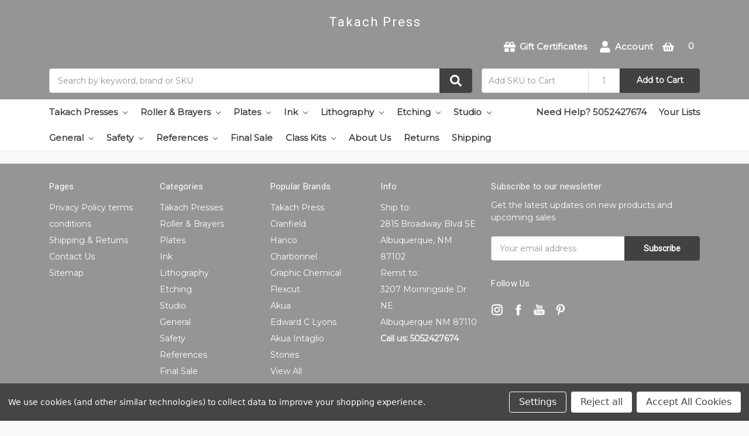

--- FILE ---
content_type: text/html; charset=UTF-8
request_url: https://shop.takachpress.com/shopping-list/
body_size: 18076
content:

<!DOCTYPE html>
<html class="no-js" lang="en">
    <head>
        <title>Shopping List</title>
        <link rel="dns-prefetch preconnect" href="https://cdn11.bigcommerce.com/s-uxowftmadh" crossorigin><link rel="dns-prefetch preconnect" href="https://fonts.googleapis.com/" crossorigin><link rel="dns-prefetch preconnect" href="https://fonts.gstatic.com/" crossorigin>
        <meta name="keywords" content="Takach, Press, Etching, Lithography, monotype, etch, ball grained plate, lithography ink, lithographic ink, lithographic stones, lithographic supplies, lithographic tools, lithography press, printing press, brayer, leather roller, etching press, etching tools, etching supplies, etching ink, takach press, TPC, takach inking rollers, takach hand inking rollers, takach hand brayers, "><link rel='canonical' href='https://shop.takachpress.com/shopping-list/' /><meta name='platform' content='bigcommerce.stencil' />
        
         

        <link href="https://cdn11.bigcommerce.com/s-uxowftmadh/product_images/FavIcon.png" rel="shortcut icon">
        <meta name="viewport" content="width=device-width, initial-scale=1, maximum-scale=1">
        <meta name="ft-name" content="Camden B2B">
        <meta name="ft-version" content="1.7.2">

        <script>
            // Change document class from no-js to js so we can detect this in css
            document.documentElement.className = document.documentElement.className.replace('no-js', 'js');
        </script>
        <script>
            window.lazySizesConfig = window.lazySizesConfig || {};
            window.lazySizesConfig.loadMode = 1;
        </script>
        <script async src="https://cdn11.bigcommerce.com/s-uxowftmadh/stencil/579533f0-3954-013a-ca5c-76c06a296da7/e/850f4680-067f-0139-47ef-0242ac110013/dist/theme-bundle.head_async.js"></script>
        <link href="https://fonts.googleapis.com/css?family=Open+Sans:600,400%7CMontserrat:400%7CRoboto:400&display=swap" rel="stylesheet">
        <link data-stencil-stylesheet href="https://cdn11.bigcommerce.com/s-uxowftmadh/stencil/579533f0-3954-013a-ca5c-76c06a296da7/e/850f4680-067f-0139-47ef-0242ac110013/css/theme-55f82c70-0c12-013e-a71d-52d9d274b746.css" rel="stylesheet">

        <!-- Start Tracking Code for analytics_facebook -->

<script data-bc-cookie-consent="4" type="text/plain">
!function(f,b,e,v,n,t,s){if(f.fbq)return;n=f.fbq=function(){n.callMethod?n.callMethod.apply(n,arguments):n.queue.push(arguments)};if(!f._fbq)f._fbq=n;n.push=n;n.loaded=!0;n.version='2.0';n.queue=[];t=b.createElement(e);t.async=!0;t.src=v;s=b.getElementsByTagName(e)[0];s.parentNode.insertBefore(t,s)}(window,document,'script','https://connect.facebook.net/en_US/fbevents.js');

fbq('set', 'autoConfig', 'false', '749851362339980');
fbq('dataProcessingOptions', []);
fbq('init', '749851362339980', {"external_id":"3104ed49-029a-4494-928c-598ef27f252b"});
fbq('set', 'agent', 'bigcommerce', '749851362339980');

function trackEvents() {
    var pathName = window.location.pathname;

    fbq('track', 'PageView', {}, "");

    // Search events start -- only fire if the shopper lands on the /search.php page
    if (pathName.indexOf('/search.php') === 0 && getUrlParameter('search_query')) {
        fbq('track', 'Search', {
            content_type: 'product_group',
            content_ids: [],
            search_string: getUrlParameter('search_query')
        });
    }
    // Search events end

    // Wishlist events start -- only fire if the shopper attempts to add an item to their wishlist
    if (pathName.indexOf('/wishlist.php') === 0 && getUrlParameter('added_product_id')) {
        fbq('track', 'AddToWishlist', {
            content_type: 'product_group',
            content_ids: []
        });
    }
    // Wishlist events end

    // Lead events start -- only fire if the shopper subscribes to newsletter
    if (pathName.indexOf('/subscribe.php') === 0 && getUrlParameter('result') === 'success') {
        fbq('track', 'Lead', {});
    }
    // Lead events end

    // Registration events start -- only fire if the shopper registers an account
    if (pathName.indexOf('/login.php') === 0 && getUrlParameter('action') === 'account_created') {
        fbq('track', 'CompleteRegistration', {}, "");
    }
    // Registration events end

    

    function getUrlParameter(name) {
        var cleanName = name.replace(/[\[]/, '\[').replace(/[\]]/, '\]');
        var regex = new RegExp('[\?&]' + cleanName + '=([^&#]*)');
        var results = regex.exec(window.location.search);
        return results === null ? '' : decodeURIComponent(results[1].replace(/\+/g, ' '));
    }
}

if (window.addEventListener) {
    window.addEventListener("load", trackEvents, false)
}
</script>
<noscript><img height="1" width="1" style="display:none" alt="null" src="https://www.facebook.com/tr?id=749851362339980&ev=PageView&noscript=1&a=plbigcommerce1.2&eid="/></noscript>

<!-- End Tracking Code for analytics_facebook -->

<!-- Start Tracking Code for analytics_googleanalytics4 -->

<script data-cfasync="false" src="https://cdn11.bigcommerce.com/shared/js/google_analytics4_bodl_subscribers-358423becf5d870b8b603a81de597c10f6bc7699.js" integrity="sha256-gtOfJ3Avc1pEE/hx6SKj/96cca7JvfqllWA9FTQJyfI=" crossorigin="anonymous"></script>
<script data-cfasync="false">
  (function () {
    window.dataLayer = window.dataLayer || [];

    function gtag(){
        dataLayer.push(arguments);
    }

    function initGA4(event) {
         function setupGtag() {
            function configureGtag() {
                gtag('js', new Date());
                gtag('set', 'developer_id.dMjk3Nj', true);
                gtag('config', 'G-C9QWZRQDZH');
            }

            var script = document.createElement('script');

            script.src = 'https://www.googletagmanager.com/gtag/js?id=G-C9QWZRQDZH';
            script.async = true;
            script.onload = configureGtag;

            document.head.appendChild(script);
        }

        setupGtag();

        if (typeof subscribeOnBodlEvents === 'function') {
            subscribeOnBodlEvents('G-C9QWZRQDZH', true);
        }

        window.removeEventListener(event.type, initGA4);
    }

    gtag('consent', 'default', {"ad_storage":"denied","ad_user_data":"denied","ad_personalization":"denied","analytics_storage":"denied","functionality_storage":"denied"})
            

    var eventName = document.readyState === 'complete' ? 'consentScriptsLoaded' : 'DOMContentLoaded';
    window.addEventListener(eventName, initGA4, false);
  })()
</script>

<!-- End Tracking Code for analytics_googleanalytics4 -->

<!-- Start Tracking Code for analytics_siteverification -->

<!-- Global site tag (gtag.js) - Google Analytics -->
<script async src="https://www.googletagmanager.com/gtag/js?id=G-C9QWZRQDZH"></script>
<script>
  window.dataLayer = window.dataLayer || [];


  function gtag(){dataLayer.push(arguments);}
  gtag('js', new Date());

  gtag('config', 'G-C9QWZRQDZH');
</script>

<meta name="facebook-domain-verification" content="8p2udo26m3j07cdjav2mvlgkme9n02" />

<!-- End Tracking Code for analytics_siteverification -->


<script type="text/javascript" src="https://checkout-sdk.bigcommerce.com/v1/loader.js" defer ></script>
<script>window.consentManagerStoreConfig = function () { return {"storeName":"Takach Press","privacyPolicyUrl":"","writeKey":null,"improvedConsentManagerEnabled":true,"AlwaysIncludeScriptsWithConsentTag":true}; };</script>
<script type="text/javascript" src="https://cdn11.bigcommerce.com/shared/js/bodl-consent-32a446f5a681a22e8af09a4ab8f4e4b6deda6487.js" integrity="sha256-uitfaufFdsW9ELiQEkeOgsYedtr3BuhVvA4WaPhIZZY=" crossorigin="anonymous" defer></script>
<script type="text/javascript" src="https://cdn11.bigcommerce.com/shared/js/storefront/consent-manager-config-3013a89bb0485f417056882e3b5cf19e6588b7ba.js" defer></script>
<script type="text/javascript" src="https://cdn11.bigcommerce.com/shared/js/storefront/consent-manager-08633fe15aba542118c03f6d45457262fa9fac88.js" defer></script>
<script type="text/javascript">
var BCData = {};
</script>
<!-- Global site tag (gtag.js) - Google Ads: AW-10879603741 -->
<script data-bc-cookie-consent="3" type="text/plain" async src="https://www.googletagmanager.com/gtag/js?id=AW-10879603741"></script>
<script data-bc-cookie-consent="3" type="text/plain">
  window.dataLayer = window.dataLayer || [];
  function gtag(){dataLayer.push(arguments);}
  gtag('js', new Date());

  gtag('config', 'AW-10879603741');
  gtag('set', 'developer_id.dMjk3Nj', true);
</script>
<!-- GA4 Code Start: View Product Content -->
<script data-bc-cookie-consent="3" type="text/plain">
</script>

 <script data-cfasync="false" src="https://microapps.bigcommerce.com/bodl-events/1.9.4/index.js" integrity="sha256-Y0tDj1qsyiKBRibKllwV0ZJ1aFlGYaHHGl/oUFoXJ7Y=" nonce="" crossorigin="anonymous"></script>
 <script data-cfasync="false" nonce="">

 (function() {
    function decodeBase64(base64) {
       const text = atob(base64);
       const length = text.length;
       const bytes = new Uint8Array(length);
       for (let i = 0; i < length; i++) {
          bytes[i] = text.charCodeAt(i);
       }
       const decoder = new TextDecoder();
       return decoder.decode(bytes);
    }
    window.bodl = JSON.parse(decodeBase64("[base64]"));
 })()

 </script>

<script nonce="">
(function () {
    var xmlHttp = new XMLHttpRequest();

    xmlHttp.open('POST', 'https://bes.gcp.data.bigcommerce.com/nobot');
    xmlHttp.setRequestHeader('Content-Type', 'application/json');
    xmlHttp.send('{"store_id":"1001461040","timezone_offset":"-6.0","timestamp":"2026-01-15T03:35:13.89948300Z","visit_id":"e3b7dc44-7630-42ed-8930-a9fec55520e9","channel_id":1}');
})();
</script>

        

        
        
        
        
        
        
        
        
        <!-- snippet location htmlhead -->


    </head>
    <body>
        <!-- snippet location header -->
        <svg data-src="https://cdn11.bigcommerce.com/s-uxowftmadh/stencil/579533f0-3954-013a-ca5c-76c06a296da7/e/850f4680-067f-0139-47ef-0242ac110013/img/icon-sprite.svg" class="icons-svg-sprite"></svg>


        <div data-content-region="above_header_banner--global"></div>
<div data-content-region="above_header_banner"></div>
<div data-content-region="above_header--global"></div>
<div data-content-region="above_header"></div>
<header class="header  header--gift-certificate-enabled header--logo-large  " role="banner">
  <div class="header__inner">
    <a href="#" class="mobileMenu-toggle mobileMenu-toggle--text-logo" data-mobile-menu-toggle="menu">
        <span class="mobileMenu-toggleIcon">Toggle menu</span>
    </a>

    <div class="header-logo  header-logo--large header-logo--text header-logo--center   header-logo--gift-certificate-enabled">
        <a href="https://shop.takachpress.com/" >
        <span class="header-logo-text">Takach Press</span>
</a>
    </div>

    <div class="search " id="quickSearch" aria-hidden="true" tabindex="-1" data-prevent-quick-search-close>
        <!-- snippet location forms_search -->
<form class="form" action="/search.php">
    <fieldset class="form-fieldset">
        <div class="form-field">
            <label class="is-srOnly" for="search_query">Search</label>
            <input class="form-input" data-search-quick name="search_query" id="search_query" data-error-message="Search field cannot be empty." placeholder="Search by keyword, brand or SKU" autocomplete="off" autocorrect="off">
            <button type="submit" class="search-button" type="submit">
                <div class="search-button-icon">
                    <svg>
                        <use xlink:href="#icon-search"></use>
                    </svg>
                </div>
            </button>
        </div>
    </fieldset>
</form>
<section class="quickSearchResults" data-bind="html: results"></section>
    </div>

    <nav class="navUser sticky">
    <ul class="navUser-section navUser-section--alt">
            <li class="navUser-item">
                <a class="navUser-action" href="/giftcertificates.php"><span class="top-utilities-icon"><svg><use xlink:href="#icon-gift"></use></svg></span><span class="navUser-text"> Gift Certificates</span></a>
            </li>
        <li class="navUser-item navUser-item--account">
            <a class="navUser-action " href="/account.php" ><span class="top-utilities-icon"><svg><use xlink:href="#icon-user"></use></svg></span><span class="navUser-text"> Account</span> </a>
        </li>
    </ul>
</nav>

        <div class="sku-add sku-add--sku">
    <form class="form js-quick-add" action="/cart.php" method="post" enctype="multipart/form-data" data-error="Please complete the SKU and quantity fields">
    <div class="add-sku-item"></div>
        <fieldset class="form-fieldset">
            <div class="form-field">
                <div class="form-input-wrap">
                    <input class="form-input form-input--sku-num" name="sku" type="text" placeholder="Add SKU to Cart" data-sku autocorrect="off">
                    <input class="form-input form-input--sku-qty" name="qty" type="tel" value="1" min="1" data-qty autocomplete="off">
                </div>
                <span class="quick-add-result"></span>
                <button type="submit" class="search-button" type="submit">Add to Cart</button>
            </div>
        </fieldset>
    </form>
</div>

    <div class="navUser-item navUser-item--cart">
    <a
        class="navUser-action"
        data-cart-preview
        data-dropdown="cart-preview-dropdown"
        data-options="align:right"
        href="/cart.php">
        <span class="navUser-item-cartLabel"><span class="top-utilities-icon"><svg><use xlink:href="#icon-shopping-basket"></use></svg></span><span class="cartLabel"></span></span> <span class="countPill countPill--positive cart-quantity">0</span>
    </a>

    <div class="dropdown-menu" id="cart-preview-dropdown" data-dropdown-content aria-autoclose="false" aria-hidden="true">
        <div class="side-cart side-cart-container">
            <div class="side-cart-title">Your Cart</div>
            <div class="side-cart-content"></div>
            <div class="side-cart-details"></div>
            <div class="side-cart-actions"></div>
        </div>
    </div>
</div>
  </div>
  <div class="header__bottom-nav ">
    <div class="header__bottom-nav-inner">
      <div class="navPages-container " id="menu" data-menu>
          <nav class="navPages " data-options="">
    <ul class="navPages-list navPages-list-depth-max simple">
                            <li class="navPages-item">
                                    <a class="navPages-action navPages-action-depth-max has-subMenu is-root" href="https://shop.takachpress.com/takach-presses/" data-collapsible="navPages-118">
        Takach Presses <i class="icon navPages-action-moreIcon" aria-hidden="true"><svg><use xlink:href="#icon-chevron-down" /></svg></i>
    </a>
    <div class="navPage-subMenu navPage-subMenu-horizontal" id="navPages-118" aria-hidden="true" tabindex="-1">
    <ul class="navPage-subMenu-list">
        <li class="navPage-subMenu-item-parent">
            <a class="navPage-subMenu-action navPages-action navPages-action-depth-max" href="https://shop.takachpress.com/takach-presses/">All Takach Presses</a>
        </li>
            <li class="navPage-subMenu-item-child">
                    <a class="navPage-subMenu-action navPages-action" href="https://shop.takachpress.com/takach-presses/ultimate-press-package/">Ultimate Press Package</a>
            </li>
            <li class="navPage-subMenu-item-child">
                    <a class="navPage-subMenu-action navPages-action navPages-action-depth-max has-subMenu" href="https://shop.takachpress.com/takach-presses/etching-presses/" data-collapsible="navPages-137">
                        Etching Presses <i class="icon navPages-action-moreIcon" aria-hidden="true"><svg><use xlink:href="#icon-chevron-down" /></svg></i>
                    </a>
                    <div class="navPage-subMenu navPage-subMenu-horizontal" id="navPages-137" aria-hidden="true" tabindex="-1">
    <ul class="navPage-subMenu-list">
        <li class="navPage-subMenu-item-parent">
            <a class="navPage-subMenu-action navPages-action navPages-action-depth-max" href="https://shop.takachpress.com/takach-presses/etching-presses/">All Etching Presses</a>
        </li>
            <li class="navPage-subMenu-item-child">
                    <a class="navPage-subMenu-action navPages-action" href="https://shop.takachpress.com/takach-presses/etching-presses/table-top/">Table Top</a>
            </li>
            <li class="navPage-subMenu-item-child">
                    <a class="navPage-subMenu-action navPages-action" href="https://shop.takachpress.com/takach-presses/etching-presses/floor-model/">Floor Model</a>
            </li>
    </ul>
</div>
            </li>
            <li class="navPage-subMenu-item-child">
                    <a class="navPage-subMenu-action navPages-action navPages-action-depth-max has-subMenu" href="https://shop.takachpress.com/takach-presses/litho-presses/" data-collapsible="navPages-146">
                        Litho Presses <i class="icon navPages-action-moreIcon" aria-hidden="true"><svg><use xlink:href="#icon-chevron-down" /></svg></i>
                    </a>
                    <div class="navPage-subMenu navPage-subMenu-horizontal" id="navPages-146" aria-hidden="true" tabindex="-1">
    <ul class="navPage-subMenu-list">
        <li class="navPage-subMenu-item-parent">
            <a class="navPage-subMenu-action navPages-action navPages-action-depth-max" href="https://shop.takachpress.com/takach-presses/litho-presses/">All Litho Presses</a>
        </li>
            <li class="navPage-subMenu-item-child">
                    <a class="navPage-subMenu-action navPages-action" href="https://shop.takachpress.com/takach-presses/litho-presses/table-top/">Table Top</a>
            </li>
            <li class="navPage-subMenu-item-child">
                    <a class="navPage-subMenu-action navPages-action" href="https://shop.takachpress.com/takach-presses/litho-presses/floor-model/">Floor Model</a>
            </li>
    </ul>
</div>
            </li>
            <li class="navPage-subMenu-item-child">
                    <a class="navPage-subMenu-action navPages-action" href="https://shop.takachpress.com/takach-presses/press-supplies/">Press Supplies</a>
            </li>
            <li class="navPage-subMenu-item-child">
                    <a class="navPage-subMenu-action navPages-action" href="https://shop.takachpress.com/takach-presses/press-care/">Press Care</a>
            </li>
    </ul>
</div>
                            </li>
                            <li class="navPages-item">
                                    <a class="navPages-action navPages-action-depth-max has-subMenu is-root" href="https://shop.takachpress.com/roller-brayers/" data-collapsible="navPages-186">
        Roller &amp; Brayers <i class="icon navPages-action-moreIcon" aria-hidden="true"><svg><use xlink:href="#icon-chevron-down" /></svg></i>
    </a>
    <div class="navPage-subMenu navPage-subMenu-horizontal" id="navPages-186" aria-hidden="true" tabindex="-1">
    <ul class="navPage-subMenu-list">
        <li class="navPage-subMenu-item-parent">
            <a class="navPage-subMenu-action navPages-action navPages-action-depth-max" href="https://shop.takachpress.com/roller-brayers/">All Roller &amp; Brayers</a>
        </li>
            <li class="navPage-subMenu-item-child">
                    <a class="navPage-subMenu-action navPages-action navPages-action-depth-max has-subMenu" href="https://shop.takachpress.com/roller-brayers/rollers/" data-collapsible="navPages-208">
                        Rollers <i class="icon navPages-action-moreIcon" aria-hidden="true"><svg><use xlink:href="#icon-chevron-down" /></svg></i>
                    </a>
                    <div class="navPage-subMenu navPage-subMenu-horizontal" id="navPages-208" aria-hidden="true" tabindex="-1">
    <ul class="navPage-subMenu-list">
        <li class="navPage-subMenu-item-parent">
            <a class="navPage-subMenu-action navPages-action navPages-action-depth-max" href="https://shop.takachpress.com/roller-brayers/rollers/">All Rollers</a>
        </li>
            <li class="navPage-subMenu-item-child">
                    <a class="navPage-subMenu-action navPages-action" href="https://shop.takachpress.com/roller-brayers/rollers/4-75-diameter/">4.75 Diameter</a>
            </li>
    </ul>
</div>
            </li>
            <li class="navPage-subMenu-item-child">
                    <a class="navPage-subMenu-action navPages-action navPages-action-depth-max has-subMenu" href="https://shop.takachpress.com/roller-brayers/brayers/" data-collapsible="navPages-234">
                        Brayers <i class="icon navPages-action-moreIcon" aria-hidden="true"><svg><use xlink:href="#icon-chevron-down" /></svg></i>
                    </a>
                    <div class="navPage-subMenu navPage-subMenu-horizontal" id="navPages-234" aria-hidden="true" tabindex="-1">
    <ul class="navPage-subMenu-list">
        <li class="navPage-subMenu-item-parent">
            <a class="navPage-subMenu-action navPages-action navPages-action-depth-max" href="https://shop.takachpress.com/roller-brayers/brayers/">All Brayers</a>
        </li>
            <li class="navPage-subMenu-item-child">
                    <a class="navPage-subMenu-action navPages-action" href="https://shop.takachpress.com/roller-brayers/brayers/takach-brayer/">Takach 2.5 Diameter Hand Brayer</a>
            </li>
    </ul>
</div>
            </li>
            <li class="navPage-subMenu-item-child">
                    <a class="navPage-subMenu-action navPages-action" href="https://shop.takachpress.com/roller-brayers/leather-rollers/">Leather Rollers</a>
            </li>
            <li class="navPage-subMenu-item-child">
                    <a class="navPage-subMenu-action navPages-action" href="https://shop.takachpress.com/roller-brayers/handles-and-accessories/">Handles and Accessories</a>
            </li>
    </ul>
</div>
                            </li>
                            <li class="navPages-item">
                                    <a class="navPages-action navPages-action-depth-max has-subMenu is-root" href="https://shop.takachpress.com/plates/" data-collapsible="navPages-36">
        Plates <i class="icon navPages-action-moreIcon" aria-hidden="true"><svg><use xlink:href="#icon-chevron-down" /></svg></i>
    </a>
    <div class="navPage-subMenu navPage-subMenu-horizontal" id="navPages-36" aria-hidden="true" tabindex="-1">
    <ul class="navPage-subMenu-list">
        <li class="navPage-subMenu-item-parent">
            <a class="navPage-subMenu-action navPages-action navPages-action-depth-max" href="https://shop.takachpress.com/plates/">All Plates</a>
        </li>
            <li class="navPage-subMenu-item-child">
                    <a class="navPage-subMenu-action navPages-action" href="https://shop.takachpress.com/plates/ball-grained-litho-plate/">Ball Grained Litho Plate</a>
            </li>
            <li class="navPage-subMenu-item-child">
                    <a class="navPage-subMenu-action navPages-action navPages-action-depth-max has-subMenu" href="https://shop.takachpress.com/plates/copper-zinc-plate/" data-collapsible="navPages-165">
                        Copper &amp; Zinc Plate <i class="icon navPages-action-moreIcon" aria-hidden="true"><svg><use xlink:href="#icon-chevron-down" /></svg></i>
                    </a>
                    <div class="navPage-subMenu navPage-subMenu-horizontal" id="navPages-165" aria-hidden="true" tabindex="-1">
    <ul class="navPage-subMenu-list">
        <li class="navPage-subMenu-item-parent">
            <a class="navPage-subMenu-action navPages-action navPages-action-depth-max" href="https://shop.takachpress.com/plates/copper-zinc-plate/">All Copper &amp; Zinc Plate</a>
        </li>
            <li class="navPage-subMenu-item-child">
                    <a class="navPage-subMenu-action navPages-action" href="https://shop.takachpress.com/plates/copper-zinc-plate/copper-plate/">Copper Plate</a>
            </li>
            <li class="navPage-subMenu-item-child">
                    <a class="navPage-subMenu-action navPages-action" href="https://shop.takachpress.com/plates/copper-zinc-plate/degreaser/">Degreaser</a>
            </li>
            <li class="navPage-subMenu-item-child">
                    <a class="navPage-subMenu-action navPages-action" href="https://shop.takachpress.com/plates/copper-zinc-plate/zinc-plate/">Zinc Plate</a>
            </li>
    </ul>
</div>
            </li>
            <li class="navPage-subMenu-item-child">
                    <a class="navPage-subMenu-action navPages-action navPages-action-depth-max has-subMenu" href="https://shop.takachpress.com/plates/positive-litho-plate/" data-collapsible="navPages-41">
                        Positive Litho Plate <i class="icon navPages-action-moreIcon" aria-hidden="true"><svg><use xlink:href="#icon-chevron-down" /></svg></i>
                    </a>
                    <div class="navPage-subMenu navPage-subMenu-horizontal" id="navPages-41" aria-hidden="true" tabindex="-1">
    <ul class="navPage-subMenu-list">
        <li class="navPage-subMenu-item-parent">
            <a class="navPage-subMenu-action navPages-action navPages-action-depth-max" href="https://shop.takachpress.com/plates/positive-litho-plate/">All Positive Litho Plate</a>
        </li>
            <li class="navPage-subMenu-item-child">
                    <a class="navPage-subMenu-action navPages-action" href="https://shop.takachpress.com/plates/positive-litho-plate/eagle-pos-1-plates/">Eagle POS 1 Plates</a>
            </li>
            <li class="navPage-subMenu-item-child">
                    <a class="navPage-subMenu-action navPages-action" href="https://shop.takachpress.com/plates/positive-litho-plate/addition-and-deletion/">Addition and Deletion</a>
            </li>
            <li class="navPage-subMenu-item-child">
                    <a class="navPage-subMenu-action navPages-action" href="https://shop.takachpress.com/plates/positive-litho-plate/developing/">Developing</a>
            </li>
            <li class="navPage-subMenu-item-child">
                    <a class="navPage-subMenu-action navPages-action" href="https://shop.takachpress.com/plates/positive-litho-plate/film-positive/">Film Positive</a>
            </li>
            <li class="navPage-subMenu-item-child">
                    <a class="navPage-subMenu-action navPages-action" href="https://shop.takachpress.com/plates/positive-litho-plate/plate-cleaners/">Plate Cleaners</a>
            </li>
    </ul>
</div>
            </li>
            <li class="navPage-subMenu-item-child">
                    <a class="navPage-subMenu-action navPages-action navPages-action-depth-max has-subMenu" href="https://shop.takachpress.com/plates/photopolymer-plate/" data-collapsible="navPages-327">
                        Photopolymer Plate <i class="icon navPages-action-moreIcon" aria-hidden="true"><svg><use xlink:href="#icon-chevron-down" /></svg></i>
                    </a>
                    <div class="navPage-subMenu navPage-subMenu-horizontal" id="navPages-327" aria-hidden="true" tabindex="-1">
    <ul class="navPage-subMenu-list">
        <li class="navPage-subMenu-item-parent">
            <a class="navPage-subMenu-action navPages-action navPages-action-depth-max" href="https://shop.takachpress.com/plates/photopolymer-plate/">All Photopolymer Plate</a>
        </li>
            <li class="navPage-subMenu-item-child">
                    <a class="navPage-subMenu-action navPages-action" href="https://shop.takachpress.com/plates/photopolymer-plate/accessories/">Accessories</a>
            </li>
            <li class="navPage-subMenu-item-child">
                    <a class="navPage-subMenu-action navPages-action" href="https://shop.takachpress.com/plates/photopolymer-plate/km-43-photopolymer-plates/">KM 43 Photopolymer Plates</a>
            </li>
            <li class="navPage-subMenu-item-child">
                    <a class="navPage-subMenu-action navPages-action" href="https://shop.takachpress.com/plates/photopolymer-plate/km-83-photopolymer-plates/">KM 83 Photopolymer Plates</a>
            </li>
    </ul>
</div>
            </li>
            <li class="navPage-subMenu-item-child">
                    <a class="navPage-subMenu-action navPages-action" href="https://shop.takachpress.com/plates/linoleum/">Linoleum</a>
            </li>
            <li class="navPage-subMenu-item-child">
                    <a class="navPage-subMenu-action navPages-action" href="https://shop.takachpress.com/plates/monotype-plate/">Monotype Plate</a>
            </li>
            <li class="navPage-subMenu-item-child">
                    <a class="navPage-subMenu-action navPages-action" href="https://shop.takachpress.com/plates/polyester-plate/">Polyester Plate</a>
            </li>
            <li class="navPage-subMenu-item-child">
                    <a class="navPage-subMenu-action navPages-action" href="https://shop.takachpress.com/plates/photopolymer-film/">Photopolymer Film</a>
            </li>
            <li class="navPage-subMenu-item-child">
                    <a class="navPage-subMenu-action navPages-action navPages-action-depth-max has-subMenu" href="https://shop.takachpress.com/plates/plastic-film/" data-collapsible="navPages-55">
                        Plastic Film <i class="icon navPages-action-moreIcon" aria-hidden="true"><svg><use xlink:href="#icon-chevron-down" /></svg></i>
                    </a>
                    <div class="navPage-subMenu navPage-subMenu-horizontal" id="navPages-55" aria-hidden="true" tabindex="-1">
    <ul class="navPage-subMenu-list">
        <li class="navPage-subMenu-item-parent">
            <a class="navPage-subMenu-action navPages-action navPages-action-depth-max" href="https://shop.takachpress.com/plates/plastic-film/">All Plastic Film</a>
        </li>
            <li class="navPage-subMenu-item-child">
                    <a class="navPage-subMenu-action navPages-action" href="https://shop.takachpress.com/plates/plastic-film/drawing-films/">Drawing Films</a>
            </li>
            <li class="navPage-subMenu-item-child">
                    <a class="navPage-subMenu-action navPages-action" href="https://shop.takachpress.com/plates/plastic-film/marking/">Marking</a>
            </li>
            <li class="navPage-subMenu-item-child">
                    <a class="navPage-subMenu-action navPages-action" href="https://shop.takachpress.com/plates/plastic-film/masking/">Masking</a>
            </li>
    </ul>
</div>
            </li>
    </ul>
</div>
                            </li>
                            <li class="navPages-item">
                                    <a class="navPages-action navPages-action-depth-max has-subMenu is-root" href="https://shop.takachpress.com/ink/" data-collapsible="navPages-37">
        Ink <i class="icon navPages-action-moreIcon" aria-hidden="true"><svg><use xlink:href="#icon-chevron-down" /></svg></i>
    </a>
    <div class="navPage-subMenu navPage-subMenu-horizontal" id="navPages-37" aria-hidden="true" tabindex="-1">
    <ul class="navPage-subMenu-list">
        <li class="navPage-subMenu-item-parent">
            <a class="navPage-subMenu-action navPages-action navPages-action-depth-max" href="https://shop.takachpress.com/ink/">All Ink</a>
        </li>
            <li class="navPage-subMenu-item-child">
                    <a class="navPage-subMenu-action navPages-action navPages-action-depth-max has-subMenu" href="https://shop.takachpress.com/ink/etching-ink/" data-collapsible="navPages-46">
                        Etching Ink <i class="icon navPages-action-moreIcon" aria-hidden="true"><svg><use xlink:href="#icon-chevron-down" /></svg></i>
                    </a>
                    <div class="navPage-subMenu navPage-subMenu-horizontal" id="navPages-46" aria-hidden="true" tabindex="-1">
    <ul class="navPage-subMenu-list">
        <li class="navPage-subMenu-item-parent">
            <a class="navPage-subMenu-action navPages-action navPages-action-depth-max" href="https://shop.takachpress.com/ink/etching-ink/">All Etching Ink</a>
        </li>
            <li class="navPage-subMenu-item-child">
                    <a class="navPage-subMenu-action navPages-action" href="https://shop.takachpress.com/ink/etching-ink/akua-intaglio-etching-ink/">Akua Intaglio Etching Ink</a>
            </li>
            <li class="navPage-subMenu-item-child">
                    <a class="navPage-subMenu-action navPages-action" href="https://shop.takachpress.com/ink/etching-ink/charbonnel-aqua-wash/">Charbonnel Aqua Wash</a>
            </li>
            <li class="navPage-subMenu-item-child">
                    <a class="navPage-subMenu-action navPages-action" href="https://shop.takachpress.com/ink/etching-ink/charbonnel-etching-ink/">Charbonnel Etching Ink</a>
            </li>
            <li class="navPage-subMenu-item-child">
                    <a class="navPage-subMenu-action navPages-action" href="https://shop.takachpress.com/ink/etching-ink/cranfield-colours/">Cranfield Colours</a>
            </li>
            <li class="navPage-subMenu-item-child">
                    <a class="navPage-subMenu-action navPages-action" href="https://shop.takachpress.com/ink/etching-ink/gamblin-etching-inks/">Gamblin Etching Inks</a>
            </li>
            <li class="navPage-subMenu-item-child">
                    <a class="navPage-subMenu-action navPages-action" href="https://shop.takachpress.com/ink/etching-ink/graphic-chemical-etching-ink/">Graphic Chemical Etching Ink</a>
            </li>
            <li class="navPage-subMenu-item-child">
                    <a class="navPage-subMenu-action navPages-action" href="https://shop.takachpress.com/ink/etching-ink/hanco-etching-ink/">Hanco Etching Ink</a>
            </li>
    </ul>
</div>
            </li>
            <li class="navPage-subMenu-item-child">
                    <a class="navPage-subMenu-action navPages-action navPages-action-depth-max has-subMenu" href="https://shop.takachpress.com/ink/letterpress/" data-collapsible="navPages-252">
                        Letterpress <i class="icon navPages-action-moreIcon" aria-hidden="true"><svg><use xlink:href="#icon-chevron-down" /></svg></i>
                    </a>
                    <div class="navPage-subMenu navPage-subMenu-horizontal" id="navPages-252" aria-hidden="true" tabindex="-1">
    <ul class="navPage-subMenu-list">
        <li class="navPage-subMenu-item-parent">
            <a class="navPage-subMenu-action navPages-action navPages-action-depth-max" href="https://shop.takachpress.com/ink/letterpress/">All Letterpress</a>
        </li>
            <li class="navPage-subMenu-item-child">
                    <a class="navPage-subMenu-action navPages-action" href="https://shop.takachpress.com/ink/letterpress/cranfield-letterpress-inks/">Cranfield Letterpress Inks</a>
            </li>
    </ul>
</div>
            </li>
            <li class="navPage-subMenu-item-child">
                    <a class="navPage-subMenu-action navPages-action navPages-action-depth-max has-subMenu" href="https://shop.takachpress.com/ink/litho-ink/" data-collapsible="navPages-50">
                        Litho Ink <i class="icon navPages-action-moreIcon" aria-hidden="true"><svg><use xlink:href="#icon-chevron-down" /></svg></i>
                    </a>
                    <div class="navPage-subMenu navPage-subMenu-horizontal" id="navPages-50" aria-hidden="true" tabindex="-1">
    <ul class="navPage-subMenu-list">
        <li class="navPage-subMenu-item-parent">
            <a class="navPage-subMenu-action navPages-action navPages-action-depth-max" href="https://shop.takachpress.com/ink/litho-ink/">All Litho Ink</a>
        </li>
            <li class="navPage-subMenu-item-child">
                    <a class="navPage-subMenu-action navPages-action" href="https://shop.takachpress.com/ink/litho-ink/charbonnel/">Charbonnel</a>
            </li>
            <li class="navPage-subMenu-item-child">
                    <a class="navPage-subMenu-action navPages-action" href="https://shop.takachpress.com/ink/litho-ink/cranfield/">Cranfield</a>
            </li>
            <li class="navPage-subMenu-item-child">
                    <a class="navPage-subMenu-action navPages-action" href="https://shop.takachpress.com/ink/litho-ink/gamblin/">Gamblin</a>
            </li>
            <li class="navPage-subMenu-item-child">
                    <a class="navPage-subMenu-action navPages-action" href="https://shop.takachpress.com/ink/litho-ink/graphic-chemical-litho/">Graphic Chemical Litho</a>
            </li>
            <li class="navPage-subMenu-item-child">
                    <a class="navPage-subMenu-action navPages-action" href="https://shop.takachpress.com/ink/litho-ink/hanco-litho-inks/">Hanco Litho Inks</a>
            </li>
    </ul>
</div>
            </li>
            <li class="navPage-subMenu-item-child">
                    <a class="navPage-subMenu-action navPages-action" href="https://shop.takachpress.com/ink/modifiers/">Modifiers</a>
            </li>
            <li class="navPage-subMenu-item-child">
                    <a class="navPage-subMenu-action navPages-action navPages-action-depth-max has-subMenu" href="https://shop.takachpress.com/ink/monotype/" data-collapsible="navPages-236">
                        Monotype <i class="icon navPages-action-moreIcon" aria-hidden="true"><svg><use xlink:href="#icon-chevron-down" /></svg></i>
                    </a>
                    <div class="navPage-subMenu navPage-subMenu-horizontal" id="navPages-236" aria-hidden="true" tabindex="-1">
    <ul class="navPage-subMenu-list">
        <li class="navPage-subMenu-item-parent">
            <a class="navPage-subMenu-action navPages-action navPages-action-depth-max" href="https://shop.takachpress.com/ink/monotype/">All Monotype</a>
        </li>
            <li class="navPage-subMenu-item-child">
                    <a class="navPage-subMenu-action navPages-action" href="https://shop.takachpress.com/ink/monotype/akua-kits/">Akua Kits</a>
            </li>
            <li class="navPage-subMenu-item-child">
                    <a class="navPage-subMenu-action navPages-action" href="https://shop.takachpress.com/ink/monotype/akua-modifiers/">Akua Modifiers</a>
            </li>
            <li class="navPage-subMenu-item-child">
                    <a class="navPage-subMenu-action navPages-action" href="https://shop.takachpress.com/ink/monotype/monotype-ink-akua/">Monotype Ink Akua</a>
            </li>
            <li class="navPage-subMenu-item-child">
                    <a class="navPage-subMenu-action navPages-action" href="https://shop.takachpress.com/ink/monotype/monotype-ink-akua-accessories/">Monotype Ink Akua Accessories</a>
            </li>
    </ul>
</div>
            </li>
            <li class="navPage-subMenu-item-child">
                    <a class="navPage-subMenu-action navPages-action navPages-action-depth-max has-subMenu" href="https://shop.takachpress.com/ink/relief-ink/" data-collapsible="navPages-47">
                        Relief Ink <i class="icon navPages-action-moreIcon" aria-hidden="true"><svg><use xlink:href="#icon-chevron-down" /></svg></i>
                    </a>
                    <div class="navPage-subMenu navPage-subMenu-horizontal" id="navPages-47" aria-hidden="true" tabindex="-1">
    <ul class="navPage-subMenu-list">
        <li class="navPage-subMenu-item-parent">
            <a class="navPage-subMenu-action navPages-action navPages-action-depth-max" href="https://shop.takachpress.com/ink/relief-ink/">All Relief Ink</a>
        </li>
            <li class="navPage-subMenu-item-child">
                    <a class="navPage-subMenu-action navPages-action" href="https://shop.takachpress.com/ink/relief-ink/cranfield/">Cranfield</a>
            </li>
            <li class="navPage-subMenu-item-child">
                    <a class="navPage-subMenu-action navPages-action" href="https://shop.takachpress.com/ink/relief-ink/cranfield-safe-wash/">Cranfield Safe Wash</a>
            </li>
            <li class="navPage-subMenu-item-child">
                    <a class="navPage-subMenu-action navPages-action" href="https://shop.takachpress.com/ink/relief-ink/hanco/">Hanco</a>
            </li>
            <li class="navPage-subMenu-item-child">
                    <a class="navPage-subMenu-action navPages-action" href="https://shop.takachpress.com/ink/relief-ink/relief-ink-gamblin/">Relief Ink Gamblin</a>
            </li>
            <li class="navPage-subMenu-item-child">
                    <a class="navPage-subMenu-action navPages-action" href="https://shop.takachpress.com/ink/relief-ink/speedball-professional/">Speedball Professional</a>
            </li>
    </ul>
</div>
            </li>
    </ul>
</div>
                            </li>
                            <li class="navPages-item">
                                    <a class="navPages-action navPages-action-depth-max has-subMenu is-root" href="https://shop.takachpress.com/lithography/" data-collapsible="navPages-42">
        Lithography <i class="icon navPages-action-moreIcon" aria-hidden="true"><svg><use xlink:href="#icon-chevron-down" /></svg></i>
    </a>
    <div class="navPage-subMenu navPage-subMenu-horizontal" id="navPages-42" aria-hidden="true" tabindex="-1">
    <ul class="navPage-subMenu-list">
        <li class="navPage-subMenu-item-parent">
            <a class="navPage-subMenu-action navPages-action navPages-action-depth-max" href="https://shop.takachpress.com/lithography/">All Lithography</a>
        </li>
            <li class="navPage-subMenu-item-child">
                    <a class="navPage-subMenu-action navPages-action navPages-action-depth-max has-subMenu" href="https://shop.takachpress.com/lithography/drawing-materials/" data-collapsible="navPages-51">
                        Drawing Materials <i class="icon navPages-action-moreIcon" aria-hidden="true"><svg><use xlink:href="#icon-chevron-down" /></svg></i>
                    </a>
                    <div class="navPage-subMenu navPage-subMenu-horizontal" id="navPages-51" aria-hidden="true" tabindex="-1">
    <ul class="navPage-subMenu-list">
        <li class="navPage-subMenu-item-parent">
            <a class="navPage-subMenu-action navPages-action navPages-action-depth-max" href="https://shop.takachpress.com/lithography/drawing-materials/">All Drawing Materials</a>
        </li>
            <li class="navPage-subMenu-item-child">
                    <a class="navPage-subMenu-action navPages-action" href="https://shop.takachpress.com/lithography/drawing-materials/w-m-korns/">W.M. Korn&#x27;s</a>
            </li>
            <li class="navPage-subMenu-item-child">
                    <a class="navPage-subMenu-action navPages-action" href="https://shop.takachpress.com/lithography/drawing-materials/trilobite/">Trilobite</a>
            </li>
            <li class="navPage-subMenu-item-child">
                    <a class="navPage-subMenu-action navPages-action" href="https://shop.takachpress.com/lithography/drawing-materials/copal-litho-pencils/">Copal Litho Pencils</a>
            </li>
            <li class="navPage-subMenu-item-child">
                    <a class="navPage-subMenu-action navPages-action" href="https://shop.takachpress.com/lithography/drawing-materials/crayon-holders/">Crayon Holders</a>
            </li>
            <li class="navPage-subMenu-item-child">
                    <a class="navPage-subMenu-action navPages-action" href="https://shop.takachpress.com/lithography/drawing-materials/t-bar_ranch/">T-Bar Ranch</a>
            </li>
            <li class="navPage-subMenu-item-child">
                    <a class="navPage-subMenu-action navPages-action" href="https://shop.takachpress.com/lithography/drawing-materials/charbonnel/">Charbonnel</a>
            </li>
            <li class="navPage-subMenu-item-child">
                    <a class="navPage-subMenu-action navPages-action" href="https://shop.takachpress.com/lithography/drawing-materials/opaque-uv-blocking/">Opaque UV blocking</a>
            </li>
            <li class="navPage-subMenu-item-child">
                    <a class="navPage-subMenu-action navPages-action" href="https://shop.takachpress.com/lithography/drawing-materials/stones-crayons/">Stones Crayons</a>
            </li>
    </ul>
</div>
            </li>
            <li class="navPage-subMenu-item-child">
                    <a class="navPage-subMenu-action navPages-action" href="https://shop.takachpress.com/lithography/chemicals-materials/">Chemicals &amp; materials</a>
            </li>
            <li class="navPage-subMenu-item-child">
                    <a class="navPage-subMenu-action navPages-action" href="https://shop.takachpress.com/lithography/photolithography-chemistry/">Photolithography Chemistry</a>
            </li>
            <li class="navPage-subMenu-item-child">
                    <a class="navPage-subMenu-action navPages-action navPages-action-depth-max has-subMenu" href="https://shop.takachpress.com/lithography/press-supplies/" data-collapsible="navPages-85">
                        Press Supplies <i class="icon navPages-action-moreIcon" aria-hidden="true"><svg><use xlink:href="#icon-chevron-down" /></svg></i>
                    </a>
                    <div class="navPage-subMenu navPage-subMenu-horizontal" id="navPages-85" aria-hidden="true" tabindex="-1">
    <ul class="navPage-subMenu-list">
        <li class="navPage-subMenu-item-parent">
            <a class="navPage-subMenu-action navPages-action navPages-action-depth-max" href="https://shop.takachpress.com/lithography/press-supplies/">All Press Supplies</a>
        </li>
            <li class="navPage-subMenu-item-child">
                    <a class="navPage-subMenu-action navPages-action" href="https://shop.takachpress.com/lithography/press-supplies/polyethylene-lithographic-scraper-bars/">Polyethylene Lithographic Scraper Bars</a>
            </li>
            <li class="navPage-subMenu-item-child">
                    <a class="navPage-subMenu-action navPages-action" href="https://shop.takachpress.com/lithography/press-supplies/scraper-bar-replacement-straps/">Scraper Bar Straps</a>
            </li>
    </ul>
</div>
            </li>
            <li class="navPage-subMenu-item-child">
                    <a class="navPage-subMenu-action navPages-action" href="https://shop.takachpress.com/lithography/punch-registration/">Punch Registration</a>
            </li>
            <li class="navPage-subMenu-item-child">
                    <a class="navPage-subMenu-action navPages-action" href="https://shop.takachpress.com/lithography/sponges-cheesecloth/">Sponges &amp; Cheesecloth</a>
            </li>
            <li class="navPage-subMenu-item-child">
                    <a class="navPage-subMenu-action navPages-action navPages-action-depth-max has-subMenu" href="https://shop.takachpress.com/lithography/stone-levigation/" data-collapsible="navPages-132">
                        Stone Levigation <i class="icon navPages-action-moreIcon" aria-hidden="true"><svg><use xlink:href="#icon-chevron-down" /></svg></i>
                    </a>
                    <div class="navPage-subMenu navPage-subMenu-horizontal" id="navPages-132" aria-hidden="true" tabindex="-1">
    <ul class="navPage-subMenu-list">
        <li class="navPage-subMenu-item-parent">
            <a class="navPage-subMenu-action navPages-action navPages-action-depth-max" href="https://shop.takachpress.com/lithography/stone-levigation/">All Stone Levigation</a>
        </li>
            <li class="navPage-subMenu-item-child">
                    <a class="navPage-subMenu-action navPages-action" href="https://shop.takachpress.com/lithography/stone-levigation/carborundum-grit/">Carborundum Grit</a>
            </li>
    </ul>
</div>
            </li>
    </ul>
</div>
                            </li>
                            <li class="navPages-item">
                                    <a class="navPages-action navPages-action-depth-max has-subMenu is-root" href="https://shop.takachpress.com/etching/" data-collapsible="navPages-43">
        Etching <i class="icon navPages-action-moreIcon" aria-hidden="true"><svg><use xlink:href="#icon-chevron-down" /></svg></i>
    </a>
    <div class="navPage-subMenu navPage-subMenu-horizontal" id="navPages-43" aria-hidden="true" tabindex="-1">
    <ul class="navPage-subMenu-list">
        <li class="navPage-subMenu-item-parent">
            <a class="navPage-subMenu-action navPages-action navPages-action-depth-max" href="https://shop.takachpress.com/etching/">All Etching</a>
        </li>
            <li class="navPage-subMenu-item-child">
                    <a class="navPage-subMenu-action navPages-action navPages-action-depth-max has-subMenu" href="https://shop.takachpress.com/etching/acid-room-equipment/" data-collapsible="navPages-280">
                        Acid Room Equipment <i class="icon navPages-action-moreIcon" aria-hidden="true"><svg><use xlink:href="#icon-chevron-down" /></svg></i>
                    </a>
                    <div class="navPage-subMenu navPage-subMenu-horizontal" id="navPages-280" aria-hidden="true" tabindex="-1">
    <ul class="navPage-subMenu-list">
        <li class="navPage-subMenu-item-parent">
            <a class="navPage-subMenu-action navPages-action navPages-action-depth-max" href="https://shop.takachpress.com/etching/acid-room-equipment/">All Acid Room Equipment</a>
        </li>
            <li class="navPage-subMenu-item-child">
                    <a class="navPage-subMenu-action navPages-action" href="https://shop.takachpress.com/etching/acid-room-equipment/ferric-chloride/">Ferric Chloride</a>
            </li>
    </ul>
</div>
            </li>
            <li class="navPage-subMenu-item-child">
                    <a class="navPage-subMenu-action navPages-action navPages-action-depth-max has-subMenu" href="https://shop.takachpress.com/etching/e-c-lyons/" data-collapsible="navPages-57">
                        E.C. Lyons <i class="icon navPages-action-moreIcon" aria-hidden="true"><svg><use xlink:href="#icon-chevron-down" /></svg></i>
                    </a>
                    <div class="navPage-subMenu navPage-subMenu-horizontal" id="navPages-57" aria-hidden="true" tabindex="-1">
    <ul class="navPage-subMenu-list">
        <li class="navPage-subMenu-item-parent">
            <a class="navPage-subMenu-action navPages-action navPages-action-depth-max" href="https://shop.takachpress.com/etching/e-c-lyons/">All E.C. Lyons</a>
        </li>
            <li class="navPage-subMenu-item-child">
                    <a class="navPage-subMenu-action navPages-action" href="https://shop.takachpress.com/etching/e-c-lyons/burins/">Burins</a>
            </li>
            <li class="navPage-subMenu-item-child">
                    <a class="navPage-subMenu-action navPages-action" href="https://shop.takachpress.com/etching/e-c-lyons/burnishers/">Burnishers</a>
            </li>
            <li class="navPage-subMenu-item-child">
                    <a class="navPage-subMenu-action navPages-action" href="https://shop.takachpress.com/etching/e-c-lyons/deburring-tools/">Deburring Tools</a>
            </li>
            <li class="navPage-subMenu-item-child">
                    <a class="navPage-subMenu-action navPages-action" href="https://shop.takachpress.com/etching/e-c-lyons/draw-tool-copper-cutter/">Draw Tool / Copper Cutter</a>
            </li>
            <li class="navPage-subMenu-item-child">
                    <a class="navPage-subMenu-action navPages-action" href="https://shop.takachpress.com/etching/e-c-lyons/dry-points-scribes/">Dry Points / Scribes</a>
            </li>
            <li class="navPage-subMenu-item-child">
                    <a class="navPage-subMenu-action navPages-action" href="https://shop.takachpress.com/etching/e-c-lyons/etching-needles/">Etching Needles</a>
            </li>
            <li class="navPage-subMenu-item-child">
                    <a class="navPage-subMenu-action navPages-action" href="https://shop.takachpress.com/etching/e-c-lyons/halftone-rakes/">Halftone Rakes</a>
            </li>
            <li class="navPage-subMenu-item-child">
                    <a class="navPage-subMenu-action navPages-action" href="https://shop.takachpress.com/etching/e-c-lyons/mezzotint-rockers/">Mezzotint Rockers</a>
            </li>
            <li class="navPage-subMenu-item-child">
                    <a class="navPage-subMenu-action navPages-action" href="https://shop.takachpress.com/etching/e-c-lyons/roulettes/">Roulettes</a>
            </li>
            <li class="navPage-subMenu-item-child">
                    <a class="navPage-subMenu-action navPages-action" href="https://shop.takachpress.com/etching/e-c-lyons/scrapers/">Scrapers</a>
            </li>
            <li class="navPage-subMenu-item-child">
                    <a class="navPage-subMenu-action navPages-action" href="https://shop.takachpress.com/etching/e-c-lyons/sets/">Sets</a>
            </li>
            <li class="navPage-subMenu-item-child">
                    <a class="navPage-subMenu-action navPages-action" href="https://shop.takachpress.com/etching/e-c-lyons/tint-tools/">Tint Tools</a>
            </li>
    </ul>
</div>
            </li>
            <li class="navPage-subMenu-item-child">
                    <a class="navPage-subMenu-action navPages-action navPages-action-depth-max has-subMenu" href="https://shop.takachpress.com/etching/etching-grounds/" data-collapsible="navPages-237">
                        Etching Grounds <i class="icon navPages-action-moreIcon" aria-hidden="true"><svg><use xlink:href="#icon-chevron-down" /></svg></i>
                    </a>
                    <div class="navPage-subMenu navPage-subMenu-horizontal" id="navPages-237" aria-hidden="true" tabindex="-1">
    <ul class="navPage-subMenu-list">
        <li class="navPage-subMenu-item-parent">
            <a class="navPage-subMenu-action navPages-action navPages-action-depth-max" href="https://shop.takachpress.com/etching/etching-grounds/">All Etching Grounds</a>
        </li>
            <li class="navPage-subMenu-item-child">
                    <a class="navPage-subMenu-action navPages-action" href="https://shop.takachpress.com/etching/etching-grounds/ball-grounds/">Ball Grounds</a>
            </li>
            <li class="navPage-subMenu-item-child">
                    <a class="navPage-subMenu-action navPages-action" href="https://shop.takachpress.com/etching/etching-grounds/liquid-grounds/">Liquid Grounds</a>
            </li>
            <li class="navPage-subMenu-item-child">
                    <a class="navPage-subMenu-action navPages-action" href="https://shop.takachpress.com/etching/etching-grounds/non-toxic/">Non-Toxic</a>
            </li>
            <li class="navPage-subMenu-item-child">
                    <a class="navPage-subMenu-action navPages-action" href="https://shop.takachpress.com/etching/etching-grounds/rosin/">Rosin</a>
            </li>
            <li class="navPage-subMenu-item-child">
                    <a class="navPage-subMenu-action navPages-action" href="https://shop.takachpress.com/etching/etching-grounds/stopout/">Stopout</a>
            </li>
    </ul>
</div>
            </li>
            <li class="navPage-subMenu-item-child">
                    <a class="navPage-subMenu-action navPages-action navPages-action-depth-max has-subMenu" href="https://shop.takachpress.com/etching/flexcut/" data-collapsible="navPages-175">
                        Flexcut <i class="icon navPages-action-moreIcon" aria-hidden="true"><svg><use xlink:href="#icon-chevron-down" /></svg></i>
                    </a>
                    <div class="navPage-subMenu navPage-subMenu-horizontal" id="navPages-175" aria-hidden="true" tabindex="-1">
    <ul class="navPage-subMenu-list">
        <li class="navPage-subMenu-item-parent">
            <a class="navPage-subMenu-action navPages-action navPages-action-depth-max" href="https://shop.takachpress.com/etching/flexcut/">All Flexcut</a>
        </li>
            <li class="navPage-subMenu-item-child">
                    <a class="navPage-subMenu-action navPages-action" href="https://shop.takachpress.com/etching/flexcut/accessories/">Accessories</a>
            </li>
            <li class="navPage-subMenu-item-child">
                    <a class="navPage-subMenu-action navPages-action" href="https://shop.takachpress.com/etching/flexcut/kits/">Kits</a>
            </li>
            <li class="navPage-subMenu-item-child">
                    <a class="navPage-subMenu-action navPages-action" href="https://shop.takachpress.com/etching/flexcut/micro-tools/">Micro Tools</a>
            </li>
            <li class="navPage-subMenu-item-child">
                    <a class="navPage-subMenu-action navPages-action" href="https://shop.takachpress.com/etching/flexcut/palm-tools/">Palm Tools</a>
            </li>
    </ul>
</div>
            </li>
            <li class="navPage-subMenu-item-child">
                    <a class="navPage-subMenu-action navPages-action" href="https://shop.takachpress.com/etching/press-supplies/">Press Supplies</a>
            </li>
            <li class="navPage-subMenu-item-child">
                    <a class="navPage-subMenu-action navPages-action" href="https://shop.takachpress.com/etching/wiping/">Wiping</a>
            </li>
    </ul>
</div>
                            </li>
                            <li class="navPages-item">
                                    <a class="navPages-action navPages-action-depth-max has-subMenu is-root" href="https://shop.takachpress.com/studio/" data-collapsible="navPages-38">
        Studio <i class="icon navPages-action-moreIcon" aria-hidden="true"><svg><use xlink:href="#icon-chevron-down" /></svg></i>
    </a>
    <div class="navPage-subMenu navPage-subMenu-horizontal" id="navPages-38" aria-hidden="true" tabindex="-1">
    <ul class="navPage-subMenu-list">
        <li class="navPage-subMenu-item-parent">
            <a class="navPage-subMenu-action navPages-action navPages-action-depth-max" href="https://shop.takachpress.com/studio/">All Studio</a>
        </li>
            <li class="navPage-subMenu-item-child">
                    <a class="navPage-subMenu-action navPages-action" href="https://shop.takachpress.com/studio/acid-storage/">Acid Storage</a>
            </li>
            <li class="navPage-subMenu-item-child">
                    <a class="navPage-subMenu-action navPages-action" href="https://shop.takachpress.com/studio/containers/">Containers</a>
            </li>
            <li class="navPage-subMenu-item-child">
                    <a class="navPage-subMenu-action navPages-action" href="https://shop.takachpress.com/studio/exposure-units/">Exposure Units</a>
            </li>
            <li class="navPage-subMenu-item-child">
                    <a class="navPage-subMenu-action navPages-action" href="https://shop.takachpress.com/studio/flammable-storage/">Flammable Storage</a>
            </li>
            <li class="navPage-subMenu-item-child">
                    <a class="navPage-subMenu-action navPages-action" href="https://shop.takachpress.com/studio/floor-mats/">Floor Mats</a>
            </li>
            <li class="navPage-subMenu-item-child">
                    <a class="navPage-subMenu-action navPages-action" href="https://shop.takachpress.com/studio/hot-plates/">Hot Plates</a>
            </li>
            <li class="navPage-subMenu-item-child">
                    <a class="navPage-subMenu-action navPages-action" href="https://shop.takachpress.com/studio/light-tables/">Light Tables</a>
            </li>
            <li class="navPage-subMenu-item-child">
                    <a class="navPage-subMenu-action navPages-action" href="https://shop.takachpress.com/studio/paper-tear-bars/">Paper Tear Bars</a>
            </li>
            <li class="navPage-subMenu-item-child">
                    <a class="navPage-subMenu-action navPages-action" href="https://shop.takachpress.com/studio/print-storage/">Print Storage</a>
            </li>
            <li class="navPage-subMenu-item-child">
                    <a class="navPage-subMenu-action navPages-action" href="https://shop.takachpress.com/studio/screen-printing/">Screen Printing</a>
            </li>
            <li class="navPage-subMenu-item-child">
                    <a class="navPage-subMenu-action navPages-action" href="https://shop.takachpress.com/studio/shears/">Shears</a>
            </li>
    </ul>
</div>
                            </li>
                            <li class="navPages-item">
                                    <a class="navPages-action navPages-action-depth-max has-subMenu is-root" href="https://shop.takachpress.com/general/" data-collapsible="navPages-72">
        General <i class="icon navPages-action-moreIcon" aria-hidden="true"><svg><use xlink:href="#icon-chevron-down" /></svg></i>
    </a>
    <div class="navPage-subMenu navPage-subMenu-horizontal" id="navPages-72" aria-hidden="true" tabindex="-1">
    <ul class="navPage-subMenu-list">
        <li class="navPage-subMenu-item-parent">
            <a class="navPage-subMenu-action navPages-action navPages-action-depth-max" href="https://shop.takachpress.com/general/">All General</a>
        </li>
            <li class="navPage-subMenu-item-child">
                    <a class="navPage-subMenu-action navPages-action" href="https://shop.takachpress.com/general/adhesives/">Adhesives</a>
            </li>
            <li class="navPage-subMenu-item-child">
                    <a class="navPage-subMenu-action navPages-action" href="https://shop.takachpress.com/general/chine-colle/">Chine Colle</a>
            </li>
            <li class="navPage-subMenu-item-child">
                    <a class="navPage-subMenu-action navPages-action" href="https://shop.takachpress.com/general/ink-knives/">Ink Knives</a>
            </li>
            <li class="navPage-subMenu-item-child">
                    <a class="navPage-subMenu-action navPages-action" href="https://shop.takachpress.com/general/magnifiers/">Magnifiers</a>
            </li>
            <li class="navPage-subMenu-item-child">
                    <a class="navPage-subMenu-action navPages-action" href="https://shop.takachpress.com/general/paper-handling/">Paper Handling</a>
            </li>
            <li class="navPage-subMenu-item-child">
                    <a class="navPage-subMenu-action navPages-action" href="https://shop.takachpress.com/general/solvents/">Solvents</a>
            </li>
            <li class="navPage-subMenu-item-child">
                    <a class="navPage-subMenu-action navPages-action" href="https://shop.takachpress.com/general/wipes/">Wipes</a>
            </li>
    </ul>
</div>
                            </li>
                            <li class="navPages-item">
                                    <a class="navPages-action navPages-action-depth-max has-subMenu is-root" href="https://shop.takachpress.com/safety/" data-collapsible="navPages-84">
        Safety <i class="icon navPages-action-moreIcon" aria-hidden="true"><svg><use xlink:href="#icon-chevron-down" /></svg></i>
    </a>
    <div class="navPage-subMenu navPage-subMenu-horizontal" id="navPages-84" aria-hidden="true" tabindex="-1">
    <ul class="navPage-subMenu-list">
        <li class="navPage-subMenu-item-parent">
            <a class="navPage-subMenu-action navPages-action navPages-action-depth-max" href="https://shop.takachpress.com/safety/">All Safety</a>
        </li>
            <li class="navPage-subMenu-item-child">
                    <a class="navPage-subMenu-action navPages-action" href="https://shop.takachpress.com/safety/clothing/">Clothing</a>
            </li>
            <li class="navPage-subMenu-item-child">
                    <a class="navPage-subMenu-action navPages-action" href="https://shop.takachpress.com/safety/glasses/">Glasses</a>
            </li>
            <li class="navPage-subMenu-item-child">
                    <a class="navPage-subMenu-action navPages-action" href="https://shop.takachpress.com/safety/gloves/">Gloves</a>
            </li>
            <li class="navPage-subMenu-item-child">
                    <a class="navPage-subMenu-action navPages-action" href="https://shop.takachpress.com/safety/hand-cleaner/">Hand Cleaner</a>
            </li>
    </ul>
</div>
                            </li>
                            <li class="navPages-item">
                                    <a class="navPages-action navPages-action-depth-max has-subMenu is-root" href="https://shop.takachpress.com/references/" data-collapsible="navPages-75">
        References <i class="icon navPages-action-moreIcon" aria-hidden="true"><svg><use xlink:href="#icon-chevron-down" /></svg></i>
    </a>
    <div class="navPage-subMenu navPage-subMenu-horizontal" id="navPages-75" aria-hidden="true" tabindex="-1">
    <ul class="navPage-subMenu-list">
        <li class="navPage-subMenu-item-parent">
            <a class="navPage-subMenu-action navPages-action navPages-action-depth-max" href="https://shop.takachpress.com/references/">All References</a>
        </li>
            <li class="navPage-subMenu-item-child">
                    <a class="navPage-subMenu-action navPages-action" href="https://shop.takachpress.com/references/magical-secrets/">Magical Secrets</a>
            </li>
            <li class="navPage-subMenu-item-child">
                    <a class="navPage-subMenu-action navPages-action" href="https://shop.takachpress.com/references/monotype/">Monotype</a>
            </li>
            <li class="navPage-subMenu-item-child">
                    <a class="navPage-subMenu-action navPages-action" href="https://shop.takachpress.com/references/photopolymer/">Photopolymer</a>
            </li>
            <li class="navPage-subMenu-item-child">
                    <a class="navPage-subMenu-action navPages-action" href="https://shop.takachpress.com/references/plans/">Plans</a>
            </li>
            <li class="navPage-subMenu-item-child">
                    <a class="navPage-subMenu-action navPages-action" href="https://shop.takachpress.com/references/print-catalogs/">Print Catalogs</a>
            </li>
            <li class="navPage-subMenu-item-child">
                    <a class="navPage-subMenu-action navPages-action" href="https://shop.takachpress.com/references/lithography/">Lithography</a>
            </li>
    </ul>
</div>
                            </li>
                            <li class="navPages-item">
                                    <a class="navPages-action" href="https://shop.takachpress.com/final-sale/">Final Sale</a>
                            </li>
                            <li class="navPages-item">
                                    <a class="navPages-action navPages-action-depth-max has-subMenu is-root" href="https://shop.takachpress.com/class-kits/" data-collapsible="navPages-477">
        Class Kits <i class="icon navPages-action-moreIcon" aria-hidden="true"><svg><use xlink:href="#icon-chevron-down" /></svg></i>
    </a>
    <div class="navPage-subMenu navPage-subMenu-horizontal" id="navPages-477" aria-hidden="true" tabindex="-1">
    <ul class="navPage-subMenu-list">
        <li class="navPage-subMenu-item-parent">
            <a class="navPage-subMenu-action navPages-action navPages-action-depth-max" href="https://shop.takachpress.com/class-kits/">All Class Kits</a>
        </li>
            <li class="navPage-subMenu-item-child">
                    <a class="navPage-subMenu-action navPages-action navPages-action-depth-max has-subMenu" href="https://shop.takachpress.com/class-kits/tamucc/" data-collapsible="navPages-478">
                        TAMUCC <i class="icon navPages-action-moreIcon" aria-hidden="true"><svg><use xlink:href="#icon-chevron-down" /></svg></i>
                    </a>
                    <div class="navPage-subMenu navPage-subMenu-horizontal" id="navPages-478" aria-hidden="true" tabindex="-1">
    <ul class="navPage-subMenu-list">
        <li class="navPage-subMenu-item-parent">
            <a class="navPage-subMenu-action navPages-action navPages-action-depth-max" href="https://shop.takachpress.com/class-kits/tamucc/">All TAMUCC</a>
        </li>
            <li class="navPage-subMenu-item-child">
                    <a class="navPage-subMenu-action navPages-action" href="https://shop.takachpress.com/class-kits/tamucc/section-i/">Section I</a>
            </li>
            <li class="navPage-subMenu-item-child">
                    <a class="navPage-subMenu-action navPages-action" href="https://shop.takachpress.com/class-kits/tamucc/section-ii/">Section II</a>
            </li>
    </ul>
</div>
            </li>
    </ul>
</div>
                            </li>
                            <li class="navPages-item">
                                    <a class="navPages-action" href="https://shop.takachpress.com/about-us/">About Us</a>
                            </li>
                            <li class="navPages-item">
                                    <a class="navPages-action" href="https://shop.takachpress.com/returns/">Returns</a>
                            </li>
                            <li class="navPages-item">
                                    <a class="navPages-action" href="https://shop.takachpress.com/shipping/">Shipping</a>
                            </li>
    </ul>
    <ul class="navPages-list navPages-list--user">
            <li class="navPages-item">
                <a class="navPages-action" href="/giftcertificates.php">Gift Certificates</a>
            </li>
            <li class="navPages-item">
                <a class="navPages-action navPages-action--compare" href="/compare" data-compare-nav>Compare <span class="countPill countPill--positive countPill--alt"></span></a>
            </li>
            <li class="navPages-item">
                <a class="navPages-action" href="/login.php">Sign in</a>
                    or <a class="navPages-action" href="/login.php?action=create_account">Register</a>
            </li>
    </ul>
</nav>
      </div>
      <nav class="navUser sticky">
    <ul class="navUser-section">
                    <li class="navUser-item">
                <a class="navUser-action" href="tel:5052427674">Need Help? 5052427674</a>
            </li>
            <li class="navUser-item">
                <a class="navUser-action has-dropdown" href="/wishlist.php">Your Lists </a>
            </li>
    </ul>
</nav>
    </div>
  </div>

</header>
<div data-content-region="below_header--global"></div>
<div data-content-region="below_header"></div>
                <div class="body " data-currency-code="USD">
     
    <div class="container ">
        
<ul class="breadcrumbs" itemscope itemtype="http://schema.org/BreadcrumbList">
        <li class="breadcrumb " itemprop="itemListElement" itemscope itemtype="http://schema.org/ListItem">
                <a href="https://shop.takachpress.com/" class="breadcrumb-label" itemprop="item"><span itemprop="name">Home</span></a>
            <meta itemprop="position" content="1" />
        </li>
        <li class="breadcrumb is-active" itemprop="itemListElement" itemscope itemtype="http://schema.org/ListItem">
                <meta itemprop="item" content="https://shop.takachpress.com/shopping-list/">
                <span class="breadcrumb-label" itemprop="name">Shopping List</span>
            <meta itemprop="position" content="2" />
        </li>
</ul>

<main class="page">

    <div data-content-region="above_page_title"></div>
    <h1 class="page-heading">Shopping List</h1>
    <div data-content-region="below_page_title"></div>


    <div class="page-content">
        <div data-content-region="above_page_content"></div>
            <p></p>
        <div data-content-region="below_page_content"></div>
    </div>

</main>


    </div>
    <div id="modal" class="modal" data-reveal data-prevent-quick-search-close>
    <a href="#" class="modal-close" aria-label="Close" role="button">
        <span aria-hidden="true">&#215;</span>
    </a>
    <div class="modal-content"></div>
    <div class="loadingOverlay"></div>
</div>
    <div id="alert-modal" class="modal modal--alert modal--small" data-reveal data-prevent-quick-search-close>
    <div class="swal2-icon swal2-error swal2-animate-error-icon"><span class="swal2-x-mark swal2-animate-x-mark"><span class="swal2-x-mark-line-left"></span><span class="swal2-x-mark-line-right"></span></span></div>

    <div class="modal-content"></div>

    <div class="button-container"><button type="button" class="confirm button" data-reveal-close>OK</button></div>
</div>
</div>


        <div data-content-region="above_footer_banner--global"></div>
<div data-content-region="above_footer_banner"></div>
<div data-content-region="above_footer--global"></div>
<div data-content-region="above_footer"></div>
<footer class="footer" role="contentinfo">
    <div class="container container--footer">
        <section class="footer-info">
            <article class="footer-info-col footer-info-col--small" data-section-type="footer-webPages">
                <h5 class="footer-info-heading">Pages</h5>
                <ul class="footer-info-list">
                        <li>
                            <a href="https://shop.takachpress.com/privacy-policy-terms-conditions/">Privacy Policy terms conditions</a>
                        </li>
                        <li>
                            <a href="https://shop.takachpress.com/shipping-returns/">Shipping &amp; Returns</a>
                        </li>
                        <li>
                            <a href="https://shop.takachpress.com/contact-us/">Contact Us</a>
                        </li>
                    <li>
                        <a href="/sitemap.php">Sitemap</a>
                    </li>
                </ul>
            </article>

            <article class="footer-info-col footer-info-col--small" data-section-type="footer-categories">
                <h5 class="footer-info-heading">Categories</h5>
                <ul class="footer-info-list">
                                <li>
                                    <a href="https://shop.takachpress.com/takach-presses/">Takach Presses</a>
                                </li>
                                <li>
                                    <a href="https://shop.takachpress.com/roller-brayers/">Roller &amp; Brayers</a>
                                </li>
                                <li>
                                    <a href="https://shop.takachpress.com/plates/">Plates</a>
                                </li>
                                <li>
                                    <a href="https://shop.takachpress.com/ink/">Ink</a>
                                </li>
                                <li>
                                    <a href="https://shop.takachpress.com/lithography/">Lithography</a>
                                </li>
                                <li>
                                    <a href="https://shop.takachpress.com/etching/">Etching</a>
                                </li>
                                <li>
                                    <a href="https://shop.takachpress.com/studio/">Studio</a>
                                </li>
                                <li>
                                    <a href="https://shop.takachpress.com/general/">General</a>
                                </li>
                                <li>
                                    <a href="https://shop.takachpress.com/safety/">Safety</a>
                                </li>
                                <li>
                                    <a href="https://shop.takachpress.com/references/">References</a>
                                </li>
                                <li>
                                    <a href="https://shop.takachpress.com/final-sale/">Final Sale</a>
                                </li>
                                <li>
                                    <a href="https://shop.takachpress.com/class-kits/">Class Kits</a>
                                </li>
                                <li>
                                    <a href="https://shop.takachpress.com/about-us/">About Us</a>
                                </li>
                                <li>
                                    <a href="https://shop.takachpress.com/returns/">Returns</a>
                                </li>
                                <li>
                                    <a href="https://shop.takachpress.com/shipping/">Shipping</a>
                                </li>
                </ul>
            </article>

            <article class="footer-info-col footer-info-col--small" data-section-type="footer-brands">
                <h5 class="footer-info-heading">Popular Brands</h5>
                <ul class="footer-info-list">
                        <li>
                            <a href="https://shop.takachpress.com/takach-press/">Takach Press</a>
                        </li>
                        <li>
                            <a href="https://shop.takachpress.com/cranfield/">Cranfield</a>
                        </li>
                        <li>
                            <a href="https://shop.takachpress.com/hanco/">Hanco</a>
                        </li>
                        <li>
                            <a href="https://shop.takachpress.com/charbonnel/">Charbonnel</a>
                        </li>
                        <li>
                            <a href="https://shop.takachpress.com/graphic-chemical/">Graphic Chemical</a>
                        </li>
                        <li>
                            <a href="https://shop.takachpress.com/flexcut/">Flexcut</a>
                        </li>
                        <li>
                            <a href="https://shop.takachpress.com/akua/">Akua</a>
                        </li>
                        <li>
                            <a href="https://shop.takachpress.com/edward-c-lyons/">Edward C Lyons</a>
                        </li>
                        <li>
                            <a href="https://shop.takachpress.com/akua-intaglio/">Akua Intaglio</a>
                        </li>
                        <li>
                            <a href="https://shop.takachpress.com/stones/">Stones</a>
                        </li>
                    <li><a href="https://shop.takachpress.com/brands/">View All</a></li>
                </ul>
            </article>

            <article class="footer-info-col footer-info-col--small footer-info-col--address" data-section-type="storeInfo">
                <h5 class="footer-info-heading">Info</h5>
                <div class="footer-info-list">
                    <address>Ship to:                                         <br>
2815 Broadway Blvd SE <br>
Albuquerque, NM 87102        <br>
Remit to:<br>
3207 Morningside Dr NE<br>
Albuquerque NM 87110</address>
                        <a  href="tel:5052427674"><strong>Call us: 5052427674</strong></a>
                </div>
            </article>

            <article class="footer-info-col footer-info-col--subscription" data-section-type="newsletterSubscription">
                    <h5 class="footer-info-heading">Subscribe to our newsletter</h5>
<p>Get the latest updates on new products and upcoming sales</p>

<form class="form" action="/subscribe.php" method="post">
    <fieldset class="form-fieldset">
        <input type="hidden" name="action" value="subscribe">
        <input type="hidden" name="nl_first_name" value="bc">
        <input type="hidden" name="check" value="1">
        <div class="form-field">
            <label class="form-label is-srOnly" for="nl_email">Email Address</label>
            <div class="form-combined--largeUp">
                <input class="form-input" id="nl_email" name="nl_email" type="email" value="" placeholder="Your email address" autocapitalize="off" autocorrect="off" autocomplete="email">
                <input class="button button--primary button--subscribe" type="submit" value="Subscribe">
            </div>
        </div>
    </fieldset>
</form>
                    <div class="footer-info-col--social" data-section-type="footer-SocialIcons">
                            <h5 class="footer-info-heading">Follow Us</h5>
                                <ul class="socialLinks socialLinks--alt">
            <li class="socialLinks-item">
                    <a class="icon icon--instagram" href="https://www.instagram.com/takachpress/" target="_blank">
                        <svg><use xlink:href="#icon-instagram" /></svg>
                    </a>
            </li>
            <li class="socialLinks-item">
                    <a class="icon icon--facebook" href="https://facebook.com/takachpress/" target="_blank">
                        <svg><use xlink:href="#icon-facebook" /></svg>
                    </a>
            </li>
            <li class="socialLinks-item">
                    <a class="icon icon--youtube" href="https://www.youtube.com/channel/UCbuMGbAGj0RC9XGlPzRCYpQ" target="_blank">
                        <svg><use xlink:href="#icon-youtube" /></svg>
                    </a>
            </li>
            <li class="socialLinks-item">
                    <a class="icon icon--pinterest" href="https://www.pinterest.com/takachpress/" target="_blank">
                        <svg><use xlink:href="#icon-pinterest" /></svg>
                    </a>
            </li>
    </ul>
                    </div>
            </article>
        </section>
    </div>
    <div class="wrapper--footerBase">
            <div class="container">
                <div class="footer-info footer-info--base">
                    <div class="footer-info-col footer-info-col--base footer-info-col--icons">
                                    <div class="footer-payment-icons">
                    <span>
                        <svg aria-hidden="true">
                            <use xlink:href="#icon-payments-visa"></use>
                        </svg>
                    </span>
                    <span>
                        <svg aria-hidden="true">
                            <use xlink:href="#icon-payments-mastercard"></use>
                        </svg>
                    </span>
                    <span class="payment-icon-square">
                        <svg aria-hidden="true">
                            <use xlink:href="#icon-payments-american-express-alt"></use>
                        </svg>
                    </span>
                    <span>
                        <svg aria-hidden="true">
                            <use xlink:href="#icon-payments-discover"></use>
                        </svg>
                    </span>
                    <span>
                        <svg aria-hidden="true">
                            <use xlink:href="#icon-payments-google-pay"></use>
                        </svg>
                    </span>
                    <span>
                        <svg aria-hidden="true">
                            <use xlink:href="#icon-payments-paypal"></use>
                        </svg>
                    </span>
                    <span>
                        <svg aria-hidden="true">
                            <use xlink:href="#icon-payments-braintree"></use>
                        </svg>
                    </span>
            </div>
                    </div>
                    <div class="footer-info-col  footer-info-col--base">
                            <div class="footer-copyright">
                                <p class="powered-by">&copy; 2026 Takach Press </p>
                            </div>
                    </div>

                </div>
        </div>
    </div>
</footer>
<div data-content-region="below_footer"></div>
<div data-content-region="below_footer--global"></div>

        <script>window.__webpack_public_path__ = "https://cdn11.bigcommerce.com/s-uxowftmadh/stencil/579533f0-3954-013a-ca5c-76c06a296da7/e/850f4680-067f-0139-47ef-0242ac110013/dist/";</script>
        <script src="https://cdn11.bigcommerce.com/s-uxowftmadh/stencil/579533f0-3954-013a-ca5c-76c06a296da7/e/850f4680-067f-0139-47ef-0242ac110013/dist/theme-bundle.main.js"></script>
        <script>
            // Exported in app.js
            window.stencilBootstrap("page", "{\"themeSettings\":{\"optimizedCheckout-formChecklist-color\":\"#333333\",\"rename_warranty_field\":\"\",\"cart_icon\":\"basket\",\"homepage_new_products_column_count\":5,\"navPages-sticky-backgroundColor\":\"#ffffff\",\"mobile-menu-hover-color\":\"#707070\",\"hide_featured_category_names\":false,\"fontSize-root\":14,\"show_accept_amex\":true,\"optimizedCheckout-buttonPrimary-borderColorDisabled\":\"transparent\",\"homepage_top_products_count\":12,\"navPages-sticky-color-hover\":\"#757575\",\"paymentbuttons-paypal-size\":\"small\",\"optimizedCheckout-buttonPrimary-backgroundColorActive\":\"#707070\",\"show_subcategories_as_grid\":true,\"brandpage_products_per_page\":12,\"color-secondaryDarker\":\"#cccccc\",\"header-top-nav-color\":\"#ffffff\",\"card--alternate-color--hover\":\"#ffffff\",\"optimizedCheckout-colorFocus\":\"#4496f6\",\"show_articles_on_homepage\":true,\"color-textBase--active\":\"#707070\",\"button--default-backgroundColorActive\":\"#ffffff\",\"social_icon_placement_bottom\":true,\"enable_side_cart\":true,\"global_banner_link_1\":\"\",\"card-boxShadowColor\":\"#000000\",\"navUser-color\":\"#414141\",\"show_wishlist_on_grid\":true,\"fontSize-h4\":20,\"checkRadio-borderColor\":\"#cccccc\",\"color-primaryDarker\":\"#333333\",\"show_powered_by\":false,\"price-none-sale-color\":\"#ee3339\",\"optimizedCheckout-buttonPrimary-colorHover\":\"#ffffff\",\"brand_size\":\"190x250\",\"optimizedCheckout-logo-position\":\"left\",\"optimizedCheckout-discountBanner-backgroundColor\":\"#e5e5e5\",\"color-textLink--hover\":\"#707070\",\"optimizedCheckout-buttonSecondary-backgroundColorHover\":\"#ffffff\",\"global_banner_icon_3\":\"\",\"header-link-hover\":\"#e0e0e0\",\"svg_logo\":\"\",\"logo_size\":\"200x150\",\"newsletter_popup_title\":\"\",\"optimizedCheckout-formField-backgroundColor\":\"#ffffff\",\"newsletter_popup_reappear_after\":3,\"pdp-sale-price-label\":\"Now\",\"footer-backgroundColor\":\"#959595\",\"hero_width\":\"contain\",\"productpage_reviews_count\":9,\"optimizedCheckout-step-borderColor\":\"#dddddd\",\"optimizedCheckout-headingPrimary-font\":\"Google_Open+Sans_600\",\"percentage_saving_backgroundColor\":\"#cc0000\",\"show_accept_paypal\":true,\"card-icon-color\":\"#414141\",\"paymentbuttons-paypal-label\":\"checkout\",\"optimizedCheckout-discountBanner-textColor\":\"#333333\",\"hide_promotions_on_lockdown\":false,\"optimizedCheckout-backgroundImage-size\":\"1000x400\",\"pdp-retail-price-label\":\"MSRP\",\"optimizedCheckout-buttonPrimary-font\":\"Google_Open+Sans_600\",\"show_percentage_saving\":false,\"replace_utility_menu_with_icons\":false,\"show-upc-on-product\":true,\"paymentbuttons-paypal-shape\":\"pill\",\"global_banner_backgroundColor\":\"#707070\",\"carousel-dot-color\":\"#333333\",\"hide_category_image_on_categories\":true,\"enable-contextual-navigation\":true,\"header-search-border-color\":\"#f51e1e\",\"global_banner_message_3\":\"\",\"blockquote-cite-font-color\":\"#999999\",\"show-quick-add-sku\":true,\"show_sku_in_cart\":true,\"max_page_width\":\"4000\",\"header-bottom-nav-hover\":\"#707070\",\"button--disabled-backgroundColor\":\"#cccccc\",\"n\":\"Camden B2B\",\"twitter_screen_name\":\"\",\"optimizedCheckout-formField-shadowColor\":\"#e5e5e5\",\"categorypage_products_per_page\":12,\"cart-warning-color\":\"#ffffff\",\"show_homepage_featured_categories\":false,\"container-fill-base\":\"#ffffff\",\"homepage_featured_products_column_count\":5,\"button--default-color\":\"#707070\",\"footer-buttonTextColor\":\"#ffffff\",\"show_powered_by_braintree\":true,\"button--featuredCategory-color\":\"#414141\",\"optimizedCheckout-loadingToaster-backgroundColor\":\"#333333\",\"color-textHeading\":\"#414141\",\"show_accept_discover\":true,\"paymentbuttons-paypal-layout\":\"horizontal\",\"show_phone_number_in_header\":true,\"pace-progress-backgroundColor\":\"#999999\",\"footer-linkColorHover\":\"#696969\",\"show-inc-tax-label\":false,\"enable_circular_swatches\":true,\"spinner-borderColor-dark\":\"#999999\",\"optimizedCheckout-formField-errorColor\":\"#d14343\",\"price-saving-color\":\"#cc0000\",\"restrict_to_login\":0,\"input-font-color\":\"#666666\",\"show_custom_product_labels\":false,\"select-bg-color\":\"#ffffff\",\"show_selected_option_on_label\":true,\"show_accept_mastercard\":true,\"newsletter_popup_close_color\":\"#757575\",\"color_text_product_sale_badges\":\"#ffffff\",\"enable_instagram_feed\":false,\"product-view-background\":\"#ffffff\",\"newsletter_popup_image\":\"\",\"optimizedCheckout-link-font\":\"Google_Open+Sans_400\",\"global_banner_link_2\":\"\",\"carousel-arrow-bgColor\":\"#ffffff\",\"lazyload_mode\":\"lazyload\",\"carousel-title-color\":\"#FFFFFF\",\"conversion-optimization-mode\":false,\"homepage_show_carousel_arrows\":true,\"color_hover_product_sale_badges\":\"#000000\",\"show_accept_giropay\":false,\"card--alternate-borderColor\":\"#ffffff\",\"homepage_new_products_count\":10,\"card-outStockColor\":\"#ed1c24\",\"button--disabled-color\":\"#ffffff\",\"optimizedCheckout-buttonPrimary-borderColorActive\":\"707070\",\"twitter_posts_count\":6,\"show_subcategories_tree\":1,\"color-grey\":\"#999999\",\"body-font\":\"Google_Montserrat_400\",\"optimizedCheckout-step-textColor\":\"#ffffff\",\"color-primaryDark\":\"#666666\",\"loginForm-bg\":\"#ebebeb\",\"button--primary-backgroundColor\":\"#414141\",\"checkRadio-color\":\"#333333\",\"show_product_dimensions\":false,\"optimizedCheckout-link-color\":\"#707070\",\"card-figcaption-button-background\":\"#ffffff\",\"icon-color-hover\":\"#999999\",\"button--default-borderColor\":\"#cccccc\",\"optimizedCheckout-headingSecondary-font\":\"Google_Open+Sans_600\",\"subcategories_grid_column_count\":4,\"headings-font\":\"Google_Roboto_400\",\"label-backgroundColor\":\"#cccccc\",\"minimum_checkout_value\":\"250\",\"button--primary-backgroundColorHover\":\"#707070\",\"optimizedCheckout-formField-borderColor\":\"#cccccc\",\"newsletter_popup_delay\":15000,\"header-bottom-nav-color\":\"#414141\",\"pdp-non-sale-price-label\":\"Was\",\"button--disabled-borderColor\":\"transparent\",\"label-color\":\"#ffffff\",\"optimizedCheckout-headingSecondary-color\":\"#333333\",\"select-arrow-color\":\"#757575\",\"logo_fontSize\":22,\"alert-backgroundColor\":\"#ffffff\",\"optimizedCheckout-logo-size\":\"200x150\",\"default_image_brand\":\"img/BrandDefault.gif\",\"show_accept_ideal\":false,\"card-title-color\":\"#414141\",\"global_banner_icon_2\":\"\",\"product_list_display_mode\":\"list\",\"optimizedCheckout-link-hoverColor\":\"#707070\",\"fontSize-h5\":15,\"selling_fast_tag_text_color\":\"#ffffff\",\"paymentbuttons-paypal-color\":\"gold\",\"product_size\":\"500x659\",\"display_product_in_cart\":true,\"homepage_show_carousel\":true,\"show_accept_wechat_pay\":false,\"optimizedCheckout-body-backgroundColor\":\"#ffffff\",\"carousel-arrow-borderColor\":\"#ffffff\",\"table-header-bg\":\"#f2f2f2\",\"hide_category_view_all\":false,\"button--default-borderColorActive\":\"#707070\",\"header-backgroundColor\":\"#959595\",\"show_accept_jcb\":false,\"color-greyDarkest\":\"#000000\",\"color_badge_product_sale_badges\":\"#007dc6\",\"price_ranges\":true,\"color-greyDark\":\"#666666\",\"footer-buttonColorActive\":\"#050505\",\"show_sizes_on_grid\":false,\"blog_posts_column_count\":4,\"twitter_display_type\":\"grid\",\"paymentbuttons-paypal-tagline\":true,\"productpage_videos_count\":8,\"button--featuredCategory-backgroundColorHover\":\"#ffffff\",\"optimizedCheckout-buttonSecondary-borderColorHover\":\"#707070\",\"optimizedCheckout-discountBanner-iconColor\":\"#333333\",\"primary-price\":\"without_tax\",\"global_banner_message_2\":\"\",\"optimizedCheckout-buttonSecondary-borderColor\":\"#cccccc\",\"search-button-bg-icon\":\"#ffffff\",\"twitter_collection_id\":\"\",\"optimizedCheckout-loadingToaster-textColor\":\"#ffffff\",\"optimizedCheckout-buttonPrimary-colorDisabled\":\"#ffffff\",\"optimizedCheckout-formField-placeholderColor\":\"#999999\",\"navUser-color-hover\":\"#707070\",\"icon-ratingFull\":\"#ffba00\",\"color-textBase--hover\":\"#707070\",\"show_accept_mcsc\":false,\"button--featuredCategory-backgroundColorActive\":\"#ffffff\",\"show_powered_by_square\":false,\"color-errorLight\":\"#ffdddd\",\"default_image_gift_certificate\":\"img/GiftCertificate.png\",\"show_selling_fast_tags\":false,\"button--featuredCategory-backgroundColor\":\"#ffffff\",\"social_icon_placement_top\":false,\"instagram_posts_count\":4,\"blog_size\":\"190x250\",\"quick-search-bg\":\"#ffffff\",\"hide_navigation_featured_categories\":true,\"newsletter_popup_backgroundColor\":\"#ffffff\",\"shop_by_price_visibility\":true,\"optimizedCheckout-buttonSecondary-colorActive\":\"#707070\",\"optimizedCheckout-orderSummary-backgroundColor\":\"#ffffff\",\"show_designed_by\":false,\"color-warningLight\":\"#fffdea\",\"show_product_weight\":false,\"header-text-color\":\"#ffffff\",\"button--default-colorActive\":\"#707070\",\"show_accept_alipay\":false,\"color-info\":\"#666666\",\"quick-search-border\":\"#5e5e5e\",\"featured_category_columns\":4,\"custom_product_label_text_color\":\"#ffffff\",\"optimizedCheckout-formChecklist-backgroundColorSelected\":\"#f5f5f5\",\"header-logo-color\":\"#ffffff\",\"custom_product_label_backgroundColor\":\"#ff0000\",\"show_product_quick_view\":true,\"card--alternate-backgroundColor\":\"#ffffff\",\"quick-search-hover\":\"#fefefe\",\"header-bottom-nav-dropdown-color\":\"#414141\",\"carousel-type\":\"storyboard\",\"show_stock_level_on_grid\":true,\"button--default-borderColorHover\":\"#707070\",\"show_multi_add\":true,\"hide_content_navigation\":true,\"sale_tag_backgroundColor\":\"#ed1c24\",\"pdp-price-label\":\"Price\",\"show_copyright_footer\":true,\"swatch_option_size\":\"22x22\",\"optimizedCheckout-orderSummary-borderColor\":\"#dddddd\",\"navPages-backgroundColor\":\"#ffffff\",\"optimizedCheckout-show-logo\":\"none\",\"show_accept_sepa\":false,\"carousel-description-color\":\"#ffffff\",\"show_accept_diners\":false,\"card-inStockColor\":\"#00a651\",\"optimizedCheckout-formChecklist-backgroundColor\":\"#ffffff\",\"carousel-arrow-hover-color\":\"#3c6a92\",\"show_customer_recent_items\":true,\"fontSize-h2\":25,\"optimizedCheckout-step-backgroundColor\":\"#757575\",\"selling_fast_tag_backgroundColor\":\"#333333\",\"optimizedCheckout-headingPrimary-color\":\"#333333\",\"color-textBase\":\"#414141\",\"show_accept_elo\":false,\"color-warning\":\"#f1a500\",\"v\":\"1.7.2\",\"productgallery_size\":\"500x659\",\"enable_editorial_mode\":false,\"show_accept_vp\":false,\"alert-color\":\"#333333\",\"multi_add_url\":\"\",\"card-figcaption-button-color\":\"#333333\",\"searchpage_products_per_page\":12,\"color-textSecondary--active\":\"#333333\",\"optimizedCheckout-formField-inputControlColor\":\"#707070\",\"search-button-bg-hover\":\"#707070\",\"optimizedCheckout-buttonSecondary-font\":\"Google_Open+Sans_600\",\"storeName-color\":\"#333333\",\"optimizedCheckout-backgroundImage\":\"\",\"form-label-font-color\":\"#666666\",\"enable_custom_fonts\":true,\"header-bottom-nav-bg\":\"#ffffff\",\"shop_by_brand_show_footer\":true,\"card-backgroundColor\":\"#ffffff\",\"global_banner_icon_1\":\"\",\"show_accept_bancontact\":false,\"optimizedCheckout-contentPrimary-color\":\"#333333\",\"show-login-on-homepage\":true,\"color-greyLightest\":\"#e5e5e5\",\"optimizedCheckout-header-backgroundColor\":\"#959595\",\"optimizedCheckout-buttonSecondary-backgroundColorActive\":\"#ffffff\",\"color-textLink\":\"#707070\",\"enable_animations\":false,\"color-greyLighter\":\"#cccccc\",\"show_accept_paysafe\":false,\"show_powered_by_skrill\":false,\"productpage_related_products_count\":10,\"color-secondaryDark\":\"#e5e5e5\",\"fontSize-h6\":13,\"show_card_qty_input\":true,\"paymentbuttons-paypal-fundingicons\":true,\"carousel-arrow-color\":\"#707070\",\"sale_tag_text_color\":\"#ffffff\",\"productpage_similar_by_views_count\":6,\"footer-buttonTextColorHover\":\"#ffffff\",\"loadingOverlay-backgroundColor\":\"#ffffff\",\"optimizedCheckout-buttonPrimary-color\":\"#ffffff\",\"show_newsletter_popup\":false,\"newsletter_popup_intro\":\"\",\"input-bg-color\":\"#ffffff\",\"choose-options-opens-quickview\":false,\"show_accept_hipercard\":false,\"color-infoLight\":\"#dfdfdf\",\"product_sale_badges\":\"none\",\"MRRP-primary-price\":\"with_tax\",\"default_image_product\":\"img/ProductDefault.gif\",\"navUser-dropdown-borderColor\":\"#cccccc\",\"optimizedCheckout-buttonPrimary-colorActive\":\"#ffffff\",\"hide_product_count_on_category\":false,\"color-greyMedium\":\"#757575\",\"enable_infinte_scrolling\":false,\"enable_embedded_twitter_feed\":false,\"optimizedCheckout-formChecklist-borderColor\":\"#cccccc\",\"footer-headingColor\":\"#ffffff\",\"fontSize-h1\":28,\"homepage_featured_products_count\":12,\"color-greyLight\":\"#959595\",\"optimizedCheckout-logo\":\"\",\"icon-ratingEmpty\":\"#cccccc\",\"show_product_details_tabs\":false,\"icon-color\":\"#757575\",\"search-button-bg\":\"#414141\",\"button--default-backgroundColorHover\":\"#ffffff\",\"overlay-backgroundColor\":\"#333333\",\"input-border-color-active\":\"#999999\",\"enable_save_cart\":true,\"mobile-menu-bg\":\"#e5e5e5\",\"button--featuredCategory-colorActive\":\"#414141\",\"container-fill-dark\":\"#e5e5e5\",\"add_to_cart_mode\":\"popup\",\"button--primary-color\":\"#ffffff\",\"optimizedCheckout-buttonPrimary-borderColorHover\":\"707070\",\"footer-buttonTextColorActive\":\"#ffffff\",\"color-successLight\":\"#d5ffd8\",\"show_accept_google_pay\":true,\"button--default-backgroundColor\":\"#ffffff\",\"show_powered_by_stripe\":false,\"optimizedCheckout-buttonPrimary-backgroundColorDisabled\":\"#cccccc\",\"footer-linkColorActive\":\"#696969\",\"button--featuredCategory-colorHover\":\"#414141\",\"instagram_access_token\":\"\",\"color-greyDarker\":\"#333333\",\"show_product_quantity_box\":true,\"loginForm-text-color\":\"#414141\",\"color-success\":\"#008a06\",\"mobile-menu-color\":\"#414141\",\"size_label\":\"Size\",\"zoom_size\":\"1280x1280\",\"homepage_blog_size\":\"470x470\",\"color-white\":\"#ffffff\",\"productview_thumb_size\":\"50x50\",\"fontSize-h3\":22,\"spinner-borderColor-light\":\"#ffffff\",\"geotrust_ssl_common_name\":\"\",\"global_banner_message_1\":\"\",\"optimizedCheckout-header-borderColor\":\"#dddddd\",\"optimizedCheckout-buttonSecondary-backgroundColor\":\"#ffffff\",\"navPages-subMenu-color\":\"#333333\",\"loading-animation\":\"3\",\"show_swatches_on_grid\":false,\"carousel-dot-color-active\":\"#757575\",\"global_banner_link_3\":\"\",\"input-border-color\":\"#cccccc\",\"input-separator-bg\":\"#e1e1e1\",\"optimizedCheckout-buttonPrimary-backgroundColor\":\"#414141\",\"color-secondary\":\"#ffffff\",\"instagram_columns_count\":4,\"featured_category_name\":\"Featured Categories\",\"carousel-bgColor\":\"#ffffff\",\"global_banner_foregroundColor\":\"#333333\",\"button--primary-backgroundColorActive\":\"#707070\",\"color-textSecondary--hover\":\"#333333\",\"footer-buttonColorHover\":\"#373737\",\"footer-linkColor\":\"#ffffff\",\"show_accept_amazon_pay\":false,\"color-whitesBase\":\"#e5e5e5\",\"body-bg\":\"#f9f9f9\",\"shop_by_brand_show_navigation\":false,\"optimizedCheckout-contentSecondary-font\":\"Google_Open+Sans_400\",\"navUser-dropdown-backgroundColor\":\"#ffffff\",\"color-primary\":\"#707070\",\"show_availability_on_grid\":true,\"dropdown--quickSearch-backgroundColor\":\"#e5e5e5\",\"optimizedCheckout-contentPrimary-font\":\"Google_Open+Sans_400\",\"homepage_top_products_column_count\":5,\"enable_sticky_navigation\":false,\"footer-buttonColor\":\"#050505\",\"supported_card_type_icons\":[\"american_express\",\"diners\",\"discover\",\"mastercard\",\"visa\"],\"enable_minimum_checkout_value\":false,\"navigation_design\":\"simple\",\"header-search-text-color\":\"#ffffff\",\"optimizedCheckout-formField-textColor\":\"#333333\",\"show-ex-tax-label\":false,\"color-black\":\"#ffffff\",\"optimizedCheckout-buttonSecondary-colorHover\":\"#707070\",\"show_accept_klarna\":false,\"show_sale_tags\":true,\"button--primary-colorActive\":\"#ffffff\",\"percentage_saving_text_color\":\"#ffffff\",\"homepage_stretch_carousel_images\":false,\"optimizedCheckout-contentSecondary-color\":\"#757575\",\"navPages-subMenu-color-hover\":\"#757575\",\"card-title-color-hover\":\"#757575\",\"applePay-button\":\"black\",\"thumb_size\":\"100x100\",\"secondary-font\":\"Google_Open+Sans_400\",\"newsletter_popup_text_color\":\"#444444\",\"show_custom_fields_on_grid\":false,\"optimizedCheckout-header-textColor\":\"#ffffff\",\"show_accept_cb\":false,\"optimizedCheckout-show-backgroundImage\":false,\"color-primaryLight\":\"#999999\",\"show_powered_by_sage\":false,\"optimizedCheckout-buttonPrimary-borderColor\":\"#414141\",\"navUser-indicator-backgroundColor\":\"#959595\",\"banner-text-color\":\"#ffffff\",\"show_accept_unionpay\":false,\"optimizedCheckout-buttonSecondary-borderColorActive\":\"#707070\",\"rename_extra_info_field\":\"\",\"show_accept_visa\":true,\"carousel-controls-color\":\"#ffffff\",\"carousel-dot-bgColor\":\"#ffffff\",\"optimizedCheckout-form-textColor\":\"#666666\",\"enclose_category_menu\":false,\"logo-position\":\"center\",\"restrict_new_accounts\":false,\"homepage_blog_posts_column_count\":4,\"optimizedCheckout-buttonSecondary-color\":\"#707070\",\"show_global_banner\":true,\"geotrust_ssl_seal_size\":\"M\",\"alert-color-alt\":\"#ffffff\",\"button--default-colorHover\":\"#707070\",\"checkRadio-backgroundColor\":\"#ffffff\",\"navPages-sticky-color\":\"#333333\",\"show_accept_apple_pay\":false,\"show_payment_methods\":true,\"input-disabled-bg\":\"#ffffff\",\"footer-textColor\":\"#ffffff\",\"enclosed_category_menu_name\":\"Shop Online\",\"show_accept_vbv\":false,\"optimizedCheckout-buttonPrimary-backgroundColorHover\":\"#707070\",\"dropdown--wishList-backgroundColor\":\"#ffffff\",\"container-border-global-color-base\":\"#e5e5e5\",\"header-bottom-nav-dropdown-bg\":\"#e5e5e5\",\"card-wishlist-icon-color\":\"#707070\",\"productthumb_size\":\"100x100\",\"footer-base-backgroundColor\":\"#959595\",\"button--primary-colorHover\":\"#ffffff\",\"color-error\":\"#cc4749\",\"cart-container-bg\":\"#ffffff\",\"homepage_blog_posts_count\":4,\"enable_image_hover_switcher\":false,\"color-textSecondary\":\"#959595\",\"gallery_size\":\"300x300\",\"show-tax-label\":false},\"genericError\":\"Oops! Something went wrong.\",\"maintenanceMode\":[],\"urls\":{\"home\":\"https://shop.takachpress.com/\",\"account\":{\"index\":\"/account.php\",\"orders\":{\"all\":\"/account.php?action=order_status\",\"completed\":\"/account.php?action=view_orders\",\"save_new_return\":\"/account.php?action=save_new_return\"},\"update_action\":\"/account.php?action=update_account\",\"returns\":\"/account.php?action=view_returns\",\"addresses\":\"/account.php?action=address_book\",\"inbox\":\"/account.php?action=inbox\",\"send_message\":\"/account.php?action=send_message\",\"add_address\":\"/account.php?action=add_shipping_address\",\"wishlists\":{\"all\":\"/wishlist.php\",\"add\":\"/wishlist.php?action=addwishlist\",\"edit\":\"/wishlist.php?action=editwishlist\",\"delete\":\"/wishlist.php?action=deletewishlist\"},\"details\":\"/account.php?action=account_details\",\"recent_items\":\"/account.php?action=recent_items\",\"payment_methods\":{\"all\":\"/account.php?action=payment_methods\"}},\"brands\":\"https://shop.takachpress.com/brands/\",\"gift_certificate\":{\"purchase\":\"/giftcertificates.php\",\"redeem\":\"/giftcertificates.php?action=redeem\",\"balance\":\"/giftcertificates.php?action=balance\"},\"auth\":{\"login\":\"/login.php\",\"check_login\":\"/login.php?action=check_login\",\"create_account\":\"/login.php?action=create_account\",\"save_new_account\":\"/login.php?action=save_new_account\",\"forgot_password\":\"/login.php?action=reset_password\",\"send_password_email\":\"/login.php?action=send_password_email\",\"save_new_password\":\"/login.php?action=save_new_password\",\"logout\":\"/login.php?action=logout\"},\"product\":{\"post_review\":\"/postreview.php\"},\"cart\":\"/cart.php\",\"checkout\":{\"single_address\":\"/checkout\",\"multiple_address\":\"/checkout.php?action=multiple\"},\"rss\":{\"products\":[]},\"contact_us_submit\":\"/pages.php?action=sendContactForm\",\"search\":\"/search.php\",\"compare\":\"/compare\",\"sitemap\":\"/sitemap.php\",\"subscribe\":{\"action\":\"/subscribe.php\"}},\"secureBaseUrl\":\"https://shop.takachpress.com\",\"cartId\":null,\"template\":\"pages/page\",\"enableAnimations\":false,\"customer\":null,\"store_hash\":\"uxowftmadh\",\"settings\":{\"channel_id\":1,\"site_id\":1000,\"theme_version_id\":\"579533f0-3954-013a-ca5c-76c06a296da7\",\"theme_config_id\":\"55f82c70-0c12-013e-a71d-52d9d274b746\",\"theme_session_id\":\"850f4680-067f-0139-47ef-0242ac110013\",\"show_payment_methods\":true,\"payments_url\":\"https://payments.bigcommerce.com\",\"account_creation_enabled\":true,\"show_product_reviews\":true,\"show_product_rating\":true,\"show_wishlist\":true,\"gift_certificates_enabled\":true,\"blog_enabled\":false,\"base_url\":\"https://shop.takachpress.com\",\"country_code\":\"US\",\"request\":{\"referer\":\"\",\"host\":\"shop.takachpress.com\",\"origin\":\"https://shop.takachpress.com\",\"locale\":\"\",\"absolute_path\":\"/shopping-list/\",\"user_agent\":\"bc-storefront\",\"is_crawler\":false},\"secure_base_url\":\"https://shop.takachpress.com\",\"secure_host\":\"shop.takachpress.com\",\"store_name\":\"Takach Press\",\"store_hash\":\"uxowftmadh\",\"store_logo\":{\"title\":\"Takach Press\"},\"privacy_cookie\":false,\"show_newsletter_box\":1,\"show_newsletter_summary\":0,\"newsletter_summary\":\"\",\"money\":{\"currency_token\":\"$\",\"currency_location\":\"Left\",\"decimal_token\":\".\",\"decimal_places\":2,\"thousands_token\":\",\"},\"returns_enabled\":1,\"address\":\"Ship to:                                         \\n2815 Broadway Blvd SE \\nAlbuquerque, NM 87102        \\nRemit to:\\n3207 Morningside Dr NE\\nAlbuquerque NM 87110\",\"phone_number\":\"5052427674\",\"add_this\":{\"buttons\":[{\"service\":\"facebook\",\"annotation\":\"\"},{\"service\":\"email\",\"annotation\":\"\"},{\"service\":\"print\",\"annotation\":\"\"},{\"service\":\"twitter\",\"annotation\":\"\"},{\"service\":\"pinterest\",\"annotation\":\"\"}]},\"facebook_like_button\":{\"enabled\":false,\"href\":\"https%3A%2F%2Fshop.takachpress.com%2Fshopping-list%2F\",\"verb\":\"recommend\"},\"maintenance\":[],\"tax_label\":\"Tax\",\"rss_item_limit\":0,\"password_requirements\":{\"alpha\":\"(?=.*[a-z])(?=.*[A-Z])(?=.*\\\\d)(?=.*[ !\\\"#$%&'()*+,.\\\\/:;<=>?@\\\\[\\\\]\\\\^_\\\\-`{|}~]).{7,}\",\"numeric\":\".*\",\"minlength\":\"7\",\"error\":\"Passwords must be at least 7 characters and contain:  lower case letters, upper case letters, at least 1 number, at least 1 special character\"},\"general\":{\"storeId\":1001461040,\"fastCart\":true},\"display_date_format\":\"M jS Y\",\"store_time_zone\":\"-7\",\"store_dst_correction\":1,\"extended_display_date_format\":\"M jS Y @ g:i A\",\"cdn_url\":\"https://cdn11.bigcommerce.com/s-uxowftmadh\",\"measurements\":{\"length\":\"Inches\",\"weight\":\"LBS\"},\"bulk_discount_enabled\":true,\"data_tag_enabled\":false,\"storefront_api\":{\"token\":\"eyJ0eXAiOiJKV1QiLCJhbGciOiJFUzI1NiJ9.[base64].MeuvTfS1qj-WltlCrOxzzGZEpECwhdIfbfrOvHsgEcwdNaKjIdA-PuPbFCkg4rTMnwOpmIymHhoApDEABKbf9w\"},\"shopper_consent_tracking_enabled\":true,\"hide_price_from_guests\":false,\"client_ip_address\":\"18.220.161.53\",\"is_eu_ip_address\":false,\"region_code\":\"OH\"},\"page_type\":\"page\",\"currency_selector\":{\"currencies\":[{\"id\":1,\"name\":\"US Dollars\",\"code\":\"USD\",\"flag\":\"<img src=\\\"https://cdn11.bigcommerce.com/s-uxowftmadh/lib/flags/us.gif\\\" border=\\\"0\\\" alt=\\\"\\\" role=\\\"presentation\\\" />\",\"is_active\":true,\"switch_url\":\"https://shop.takachpress.com/shopping-list/?setCurrencyId=1\",\"cart_currency_switch_url\":\"https://shop.takachpress.com/cart/change-currency\"}],\"active_currency_id\":1,\"active_currency_flag\":\"<img src=\\\"https://cdn11.bigcommerce.com/s-uxowftmadh/lib/flags/us.gif\\\" border=\\\"0\\\" alt=\\\"\\\" role=\\\"presentation\\\" />\",\"active_currency_name\":\"US Dollars\",\"active_currency_code\":\"USD\",\"default_currency_code\":\"USD\"}}").load();

            window.jsContext = JSON.parse("{\"themeSettings\":{\"optimizedCheckout-formChecklist-color\":\"#333333\",\"rename_warranty_field\":\"\",\"cart_icon\":\"basket\",\"homepage_new_products_column_count\":5,\"navPages-sticky-backgroundColor\":\"#ffffff\",\"mobile-menu-hover-color\":\"#707070\",\"hide_featured_category_names\":false,\"fontSize-root\":14,\"show_accept_amex\":true,\"optimizedCheckout-buttonPrimary-borderColorDisabled\":\"transparent\",\"homepage_top_products_count\":12,\"navPages-sticky-color-hover\":\"#757575\",\"paymentbuttons-paypal-size\":\"small\",\"optimizedCheckout-buttonPrimary-backgroundColorActive\":\"#707070\",\"show_subcategories_as_grid\":true,\"brandpage_products_per_page\":12,\"color-secondaryDarker\":\"#cccccc\",\"header-top-nav-color\":\"#ffffff\",\"card--alternate-color--hover\":\"#ffffff\",\"optimizedCheckout-colorFocus\":\"#4496f6\",\"show_articles_on_homepage\":true,\"color-textBase--active\":\"#707070\",\"button--default-backgroundColorActive\":\"#ffffff\",\"social_icon_placement_bottom\":true,\"enable_side_cart\":true,\"global_banner_link_1\":\"\",\"card-boxShadowColor\":\"#000000\",\"navUser-color\":\"#414141\",\"show_wishlist_on_grid\":true,\"fontSize-h4\":20,\"checkRadio-borderColor\":\"#cccccc\",\"color-primaryDarker\":\"#333333\",\"show_powered_by\":false,\"price-none-sale-color\":\"#ee3339\",\"optimizedCheckout-buttonPrimary-colorHover\":\"#ffffff\",\"brand_size\":\"190x250\",\"optimizedCheckout-logo-position\":\"left\",\"optimizedCheckout-discountBanner-backgroundColor\":\"#e5e5e5\",\"color-textLink--hover\":\"#707070\",\"optimizedCheckout-buttonSecondary-backgroundColorHover\":\"#ffffff\",\"global_banner_icon_3\":\"\",\"header-link-hover\":\"#e0e0e0\",\"svg_logo\":\"\",\"logo_size\":\"200x150\",\"newsletter_popup_title\":\"\",\"optimizedCheckout-formField-backgroundColor\":\"#ffffff\",\"newsletter_popup_reappear_after\":3,\"pdp-sale-price-label\":\"Now\",\"footer-backgroundColor\":\"#959595\",\"hero_width\":\"contain\",\"productpage_reviews_count\":9,\"optimizedCheckout-step-borderColor\":\"#dddddd\",\"optimizedCheckout-headingPrimary-font\":\"Google_Open+Sans_600\",\"percentage_saving_backgroundColor\":\"#cc0000\",\"show_accept_paypal\":true,\"card-icon-color\":\"#414141\",\"paymentbuttons-paypal-label\":\"checkout\",\"optimizedCheckout-discountBanner-textColor\":\"#333333\",\"hide_promotions_on_lockdown\":false,\"optimizedCheckout-backgroundImage-size\":\"1000x400\",\"pdp-retail-price-label\":\"MSRP\",\"optimizedCheckout-buttonPrimary-font\":\"Google_Open+Sans_600\",\"show_percentage_saving\":false,\"replace_utility_menu_with_icons\":false,\"show-upc-on-product\":true,\"paymentbuttons-paypal-shape\":\"pill\",\"global_banner_backgroundColor\":\"#707070\",\"carousel-dot-color\":\"#333333\",\"hide_category_image_on_categories\":true,\"enable-contextual-navigation\":true,\"header-search-border-color\":\"#f51e1e\",\"global_banner_message_3\":\"\",\"blockquote-cite-font-color\":\"#999999\",\"show-quick-add-sku\":true,\"show_sku_in_cart\":true,\"max_page_width\":\"4000\",\"header-bottom-nav-hover\":\"#707070\",\"button--disabled-backgroundColor\":\"#cccccc\",\"n\":\"Camden B2B\",\"twitter_screen_name\":\"\",\"optimizedCheckout-formField-shadowColor\":\"#e5e5e5\",\"categorypage_products_per_page\":12,\"cart-warning-color\":\"#ffffff\",\"show_homepage_featured_categories\":false,\"container-fill-base\":\"#ffffff\",\"homepage_featured_products_column_count\":5,\"button--default-color\":\"#707070\",\"footer-buttonTextColor\":\"#ffffff\",\"show_powered_by_braintree\":true,\"button--featuredCategory-color\":\"#414141\",\"optimizedCheckout-loadingToaster-backgroundColor\":\"#333333\",\"color-textHeading\":\"#414141\",\"show_accept_discover\":true,\"paymentbuttons-paypal-layout\":\"horizontal\",\"show_phone_number_in_header\":true,\"pace-progress-backgroundColor\":\"#999999\",\"footer-linkColorHover\":\"#696969\",\"show-inc-tax-label\":false,\"enable_circular_swatches\":true,\"spinner-borderColor-dark\":\"#999999\",\"optimizedCheckout-formField-errorColor\":\"#d14343\",\"price-saving-color\":\"#cc0000\",\"restrict_to_login\":0,\"input-font-color\":\"#666666\",\"show_custom_product_labels\":false,\"select-bg-color\":\"#ffffff\",\"show_selected_option_on_label\":true,\"show_accept_mastercard\":true,\"newsletter_popup_close_color\":\"#757575\",\"color_text_product_sale_badges\":\"#ffffff\",\"enable_instagram_feed\":false,\"product-view-background\":\"#ffffff\",\"newsletter_popup_image\":\"\",\"optimizedCheckout-link-font\":\"Google_Open+Sans_400\",\"global_banner_link_2\":\"\",\"carousel-arrow-bgColor\":\"#ffffff\",\"lazyload_mode\":\"lazyload\",\"carousel-title-color\":\"#FFFFFF\",\"conversion-optimization-mode\":false,\"homepage_show_carousel_arrows\":true,\"color_hover_product_sale_badges\":\"#000000\",\"show_accept_giropay\":false,\"card--alternate-borderColor\":\"#ffffff\",\"homepage_new_products_count\":10,\"card-outStockColor\":\"#ed1c24\",\"button--disabled-color\":\"#ffffff\",\"optimizedCheckout-buttonPrimary-borderColorActive\":\"707070\",\"twitter_posts_count\":6,\"show_subcategories_tree\":1,\"color-grey\":\"#999999\",\"body-font\":\"Google_Montserrat_400\",\"optimizedCheckout-step-textColor\":\"#ffffff\",\"color-primaryDark\":\"#666666\",\"loginForm-bg\":\"#ebebeb\",\"button--primary-backgroundColor\":\"#414141\",\"checkRadio-color\":\"#333333\",\"show_product_dimensions\":false,\"optimizedCheckout-link-color\":\"#707070\",\"card-figcaption-button-background\":\"#ffffff\",\"icon-color-hover\":\"#999999\",\"button--default-borderColor\":\"#cccccc\",\"optimizedCheckout-headingSecondary-font\":\"Google_Open+Sans_600\",\"subcategories_grid_column_count\":4,\"headings-font\":\"Google_Roboto_400\",\"label-backgroundColor\":\"#cccccc\",\"minimum_checkout_value\":\"250\",\"button--primary-backgroundColorHover\":\"#707070\",\"optimizedCheckout-formField-borderColor\":\"#cccccc\",\"newsletter_popup_delay\":15000,\"header-bottom-nav-color\":\"#414141\",\"pdp-non-sale-price-label\":\"Was\",\"button--disabled-borderColor\":\"transparent\",\"label-color\":\"#ffffff\",\"optimizedCheckout-headingSecondary-color\":\"#333333\",\"select-arrow-color\":\"#757575\",\"logo_fontSize\":22,\"alert-backgroundColor\":\"#ffffff\",\"optimizedCheckout-logo-size\":\"200x150\",\"default_image_brand\":\"img/BrandDefault.gif\",\"show_accept_ideal\":false,\"card-title-color\":\"#414141\",\"global_banner_icon_2\":\"\",\"product_list_display_mode\":\"list\",\"optimizedCheckout-link-hoverColor\":\"#707070\",\"fontSize-h5\":15,\"selling_fast_tag_text_color\":\"#ffffff\",\"paymentbuttons-paypal-color\":\"gold\",\"product_size\":\"500x659\",\"display_product_in_cart\":true,\"homepage_show_carousel\":true,\"show_accept_wechat_pay\":false,\"optimizedCheckout-body-backgroundColor\":\"#ffffff\",\"carousel-arrow-borderColor\":\"#ffffff\",\"table-header-bg\":\"#f2f2f2\",\"hide_category_view_all\":false,\"button--default-borderColorActive\":\"#707070\",\"header-backgroundColor\":\"#959595\",\"show_accept_jcb\":false,\"color-greyDarkest\":\"#000000\",\"color_badge_product_sale_badges\":\"#007dc6\",\"price_ranges\":true,\"color-greyDark\":\"#666666\",\"footer-buttonColorActive\":\"#050505\",\"show_sizes_on_grid\":false,\"blog_posts_column_count\":4,\"twitter_display_type\":\"grid\",\"paymentbuttons-paypal-tagline\":true,\"productpage_videos_count\":8,\"button--featuredCategory-backgroundColorHover\":\"#ffffff\",\"optimizedCheckout-buttonSecondary-borderColorHover\":\"#707070\",\"optimizedCheckout-discountBanner-iconColor\":\"#333333\",\"primary-price\":\"without_tax\",\"global_banner_message_2\":\"\",\"optimizedCheckout-buttonSecondary-borderColor\":\"#cccccc\",\"search-button-bg-icon\":\"#ffffff\",\"twitter_collection_id\":\"\",\"optimizedCheckout-loadingToaster-textColor\":\"#ffffff\",\"optimizedCheckout-buttonPrimary-colorDisabled\":\"#ffffff\",\"optimizedCheckout-formField-placeholderColor\":\"#999999\",\"navUser-color-hover\":\"#707070\",\"icon-ratingFull\":\"#ffba00\",\"color-textBase--hover\":\"#707070\",\"show_accept_mcsc\":false,\"button--featuredCategory-backgroundColorActive\":\"#ffffff\",\"show_powered_by_square\":false,\"color-errorLight\":\"#ffdddd\",\"default_image_gift_certificate\":\"img/GiftCertificate.png\",\"show_selling_fast_tags\":false,\"button--featuredCategory-backgroundColor\":\"#ffffff\",\"social_icon_placement_top\":false,\"instagram_posts_count\":4,\"blog_size\":\"190x250\",\"quick-search-bg\":\"#ffffff\",\"hide_navigation_featured_categories\":true,\"newsletter_popup_backgroundColor\":\"#ffffff\",\"shop_by_price_visibility\":true,\"optimizedCheckout-buttonSecondary-colorActive\":\"#707070\",\"optimizedCheckout-orderSummary-backgroundColor\":\"#ffffff\",\"show_designed_by\":false,\"color-warningLight\":\"#fffdea\",\"show_product_weight\":false,\"header-text-color\":\"#ffffff\",\"button--default-colorActive\":\"#707070\",\"show_accept_alipay\":false,\"color-info\":\"#666666\",\"quick-search-border\":\"#5e5e5e\",\"featured_category_columns\":4,\"custom_product_label_text_color\":\"#ffffff\",\"optimizedCheckout-formChecklist-backgroundColorSelected\":\"#f5f5f5\",\"header-logo-color\":\"#ffffff\",\"custom_product_label_backgroundColor\":\"#ff0000\",\"show_product_quick_view\":true,\"card--alternate-backgroundColor\":\"#ffffff\",\"quick-search-hover\":\"#fefefe\",\"header-bottom-nav-dropdown-color\":\"#414141\",\"carousel-type\":\"storyboard\",\"show_stock_level_on_grid\":true,\"button--default-borderColorHover\":\"#707070\",\"show_multi_add\":true,\"hide_content_navigation\":true,\"sale_tag_backgroundColor\":\"#ed1c24\",\"pdp-price-label\":\"Price\",\"show_copyright_footer\":true,\"swatch_option_size\":\"22x22\",\"optimizedCheckout-orderSummary-borderColor\":\"#dddddd\",\"navPages-backgroundColor\":\"#ffffff\",\"optimizedCheckout-show-logo\":\"none\",\"show_accept_sepa\":false,\"carousel-description-color\":\"#ffffff\",\"show_accept_diners\":false,\"card-inStockColor\":\"#00a651\",\"optimizedCheckout-formChecklist-backgroundColor\":\"#ffffff\",\"carousel-arrow-hover-color\":\"#3c6a92\",\"show_customer_recent_items\":true,\"fontSize-h2\":25,\"optimizedCheckout-step-backgroundColor\":\"#757575\",\"selling_fast_tag_backgroundColor\":\"#333333\",\"optimizedCheckout-headingPrimary-color\":\"#333333\",\"color-textBase\":\"#414141\",\"show_accept_elo\":false,\"color-warning\":\"#f1a500\",\"v\":\"1.7.2\",\"productgallery_size\":\"500x659\",\"enable_editorial_mode\":false,\"show_accept_vp\":false,\"alert-color\":\"#333333\",\"multi_add_url\":\"\",\"card-figcaption-button-color\":\"#333333\",\"searchpage_products_per_page\":12,\"color-textSecondary--active\":\"#333333\",\"optimizedCheckout-formField-inputControlColor\":\"#707070\",\"search-button-bg-hover\":\"#707070\",\"optimizedCheckout-buttonSecondary-font\":\"Google_Open+Sans_600\",\"storeName-color\":\"#333333\",\"optimizedCheckout-backgroundImage\":\"\",\"form-label-font-color\":\"#666666\",\"enable_custom_fonts\":true,\"header-bottom-nav-bg\":\"#ffffff\",\"shop_by_brand_show_footer\":true,\"card-backgroundColor\":\"#ffffff\",\"global_banner_icon_1\":\"\",\"show_accept_bancontact\":false,\"optimizedCheckout-contentPrimary-color\":\"#333333\",\"show-login-on-homepage\":true,\"color-greyLightest\":\"#e5e5e5\",\"optimizedCheckout-header-backgroundColor\":\"#959595\",\"optimizedCheckout-buttonSecondary-backgroundColorActive\":\"#ffffff\",\"color-textLink\":\"#707070\",\"enable_animations\":false,\"color-greyLighter\":\"#cccccc\",\"show_accept_paysafe\":false,\"show_powered_by_skrill\":false,\"productpage_related_products_count\":10,\"color-secondaryDark\":\"#e5e5e5\",\"fontSize-h6\":13,\"show_card_qty_input\":true,\"paymentbuttons-paypal-fundingicons\":true,\"carousel-arrow-color\":\"#707070\",\"sale_tag_text_color\":\"#ffffff\",\"productpage_similar_by_views_count\":6,\"footer-buttonTextColorHover\":\"#ffffff\",\"loadingOverlay-backgroundColor\":\"#ffffff\",\"optimizedCheckout-buttonPrimary-color\":\"#ffffff\",\"show_newsletter_popup\":false,\"newsletter_popup_intro\":\"\",\"input-bg-color\":\"#ffffff\",\"choose-options-opens-quickview\":false,\"show_accept_hipercard\":false,\"color-infoLight\":\"#dfdfdf\",\"product_sale_badges\":\"none\",\"MRRP-primary-price\":\"with_tax\",\"default_image_product\":\"img/ProductDefault.gif\",\"navUser-dropdown-borderColor\":\"#cccccc\",\"optimizedCheckout-buttonPrimary-colorActive\":\"#ffffff\",\"hide_product_count_on_category\":false,\"color-greyMedium\":\"#757575\",\"enable_infinte_scrolling\":false,\"enable_embedded_twitter_feed\":false,\"optimizedCheckout-formChecklist-borderColor\":\"#cccccc\",\"footer-headingColor\":\"#ffffff\",\"fontSize-h1\":28,\"homepage_featured_products_count\":12,\"color-greyLight\":\"#959595\",\"optimizedCheckout-logo\":\"\",\"icon-ratingEmpty\":\"#cccccc\",\"show_product_details_tabs\":false,\"icon-color\":\"#757575\",\"search-button-bg\":\"#414141\",\"button--default-backgroundColorHover\":\"#ffffff\",\"overlay-backgroundColor\":\"#333333\",\"input-border-color-active\":\"#999999\",\"enable_save_cart\":true,\"mobile-menu-bg\":\"#e5e5e5\",\"button--featuredCategory-colorActive\":\"#414141\",\"container-fill-dark\":\"#e5e5e5\",\"add_to_cart_mode\":\"popup\",\"button--primary-color\":\"#ffffff\",\"optimizedCheckout-buttonPrimary-borderColorHover\":\"707070\",\"footer-buttonTextColorActive\":\"#ffffff\",\"color-successLight\":\"#d5ffd8\",\"show_accept_google_pay\":true,\"button--default-backgroundColor\":\"#ffffff\",\"show_powered_by_stripe\":false,\"optimizedCheckout-buttonPrimary-backgroundColorDisabled\":\"#cccccc\",\"footer-linkColorActive\":\"#696969\",\"button--featuredCategory-colorHover\":\"#414141\",\"instagram_access_token\":\"\",\"color-greyDarker\":\"#333333\",\"show_product_quantity_box\":true,\"loginForm-text-color\":\"#414141\",\"color-success\":\"#008a06\",\"mobile-menu-color\":\"#414141\",\"size_label\":\"Size\",\"zoom_size\":\"1280x1280\",\"homepage_blog_size\":\"470x470\",\"color-white\":\"#ffffff\",\"productview_thumb_size\":\"50x50\",\"fontSize-h3\":22,\"spinner-borderColor-light\":\"#ffffff\",\"geotrust_ssl_common_name\":\"\",\"global_banner_message_1\":\"\",\"optimizedCheckout-header-borderColor\":\"#dddddd\",\"optimizedCheckout-buttonSecondary-backgroundColor\":\"#ffffff\",\"navPages-subMenu-color\":\"#333333\",\"loading-animation\":\"3\",\"show_swatches_on_grid\":false,\"carousel-dot-color-active\":\"#757575\",\"global_banner_link_3\":\"\",\"input-border-color\":\"#cccccc\",\"input-separator-bg\":\"#e1e1e1\",\"optimizedCheckout-buttonPrimary-backgroundColor\":\"#414141\",\"color-secondary\":\"#ffffff\",\"instagram_columns_count\":4,\"featured_category_name\":\"Featured Categories\",\"carousel-bgColor\":\"#ffffff\",\"global_banner_foregroundColor\":\"#333333\",\"button--primary-backgroundColorActive\":\"#707070\",\"color-textSecondary--hover\":\"#333333\",\"footer-buttonColorHover\":\"#373737\",\"footer-linkColor\":\"#ffffff\",\"show_accept_amazon_pay\":false,\"color-whitesBase\":\"#e5e5e5\",\"body-bg\":\"#f9f9f9\",\"shop_by_brand_show_navigation\":false,\"optimizedCheckout-contentSecondary-font\":\"Google_Open+Sans_400\",\"navUser-dropdown-backgroundColor\":\"#ffffff\",\"color-primary\":\"#707070\",\"show_availability_on_grid\":true,\"dropdown--quickSearch-backgroundColor\":\"#e5e5e5\",\"optimizedCheckout-contentPrimary-font\":\"Google_Open+Sans_400\",\"homepage_top_products_column_count\":5,\"enable_sticky_navigation\":false,\"footer-buttonColor\":\"#050505\",\"supported_card_type_icons\":[\"american_express\",\"diners\",\"discover\",\"mastercard\",\"visa\"],\"enable_minimum_checkout_value\":false,\"navigation_design\":\"simple\",\"header-search-text-color\":\"#ffffff\",\"optimizedCheckout-formField-textColor\":\"#333333\",\"show-ex-tax-label\":false,\"color-black\":\"#ffffff\",\"optimizedCheckout-buttonSecondary-colorHover\":\"#707070\",\"show_accept_klarna\":false,\"show_sale_tags\":true,\"button--primary-colorActive\":\"#ffffff\",\"percentage_saving_text_color\":\"#ffffff\",\"homepage_stretch_carousel_images\":false,\"optimizedCheckout-contentSecondary-color\":\"#757575\",\"navPages-subMenu-color-hover\":\"#757575\",\"card-title-color-hover\":\"#757575\",\"applePay-button\":\"black\",\"thumb_size\":\"100x100\",\"secondary-font\":\"Google_Open+Sans_400\",\"newsletter_popup_text_color\":\"#444444\",\"show_custom_fields_on_grid\":false,\"optimizedCheckout-header-textColor\":\"#ffffff\",\"show_accept_cb\":false,\"optimizedCheckout-show-backgroundImage\":false,\"color-primaryLight\":\"#999999\",\"show_powered_by_sage\":false,\"optimizedCheckout-buttonPrimary-borderColor\":\"#414141\",\"navUser-indicator-backgroundColor\":\"#959595\",\"banner-text-color\":\"#ffffff\",\"show_accept_unionpay\":false,\"optimizedCheckout-buttonSecondary-borderColorActive\":\"#707070\",\"rename_extra_info_field\":\"\",\"show_accept_visa\":true,\"carousel-controls-color\":\"#ffffff\",\"carousel-dot-bgColor\":\"#ffffff\",\"optimizedCheckout-form-textColor\":\"#666666\",\"enclose_category_menu\":false,\"logo-position\":\"center\",\"restrict_new_accounts\":false,\"homepage_blog_posts_column_count\":4,\"optimizedCheckout-buttonSecondary-color\":\"#707070\",\"show_global_banner\":true,\"geotrust_ssl_seal_size\":\"M\",\"alert-color-alt\":\"#ffffff\",\"button--default-colorHover\":\"#707070\",\"checkRadio-backgroundColor\":\"#ffffff\",\"navPages-sticky-color\":\"#333333\",\"show_accept_apple_pay\":false,\"show_payment_methods\":true,\"input-disabled-bg\":\"#ffffff\",\"footer-textColor\":\"#ffffff\",\"enclosed_category_menu_name\":\"Shop Online\",\"show_accept_vbv\":false,\"optimizedCheckout-buttonPrimary-backgroundColorHover\":\"#707070\",\"dropdown--wishList-backgroundColor\":\"#ffffff\",\"container-border-global-color-base\":\"#e5e5e5\",\"header-bottom-nav-dropdown-bg\":\"#e5e5e5\",\"card-wishlist-icon-color\":\"#707070\",\"productthumb_size\":\"100x100\",\"footer-base-backgroundColor\":\"#959595\",\"button--primary-colorHover\":\"#ffffff\",\"color-error\":\"#cc4749\",\"cart-container-bg\":\"#ffffff\",\"homepage_blog_posts_count\":4,\"enable_image_hover_switcher\":false,\"color-textSecondary\":\"#959595\",\"gallery_size\":\"300x300\",\"show-tax-label\":false},\"genericError\":\"Oops! Something went wrong.\",\"maintenanceMode\":[],\"urls\":{\"home\":\"https://shop.takachpress.com/\",\"account\":{\"index\":\"/account.php\",\"orders\":{\"all\":\"/account.php?action=order_status\",\"completed\":\"/account.php?action=view_orders\",\"save_new_return\":\"/account.php?action=save_new_return\"},\"update_action\":\"/account.php?action=update_account\",\"returns\":\"/account.php?action=view_returns\",\"addresses\":\"/account.php?action=address_book\",\"inbox\":\"/account.php?action=inbox\",\"send_message\":\"/account.php?action=send_message\",\"add_address\":\"/account.php?action=add_shipping_address\",\"wishlists\":{\"all\":\"/wishlist.php\",\"add\":\"/wishlist.php?action=addwishlist\",\"edit\":\"/wishlist.php?action=editwishlist\",\"delete\":\"/wishlist.php?action=deletewishlist\"},\"details\":\"/account.php?action=account_details\",\"recent_items\":\"/account.php?action=recent_items\",\"payment_methods\":{\"all\":\"/account.php?action=payment_methods\"}},\"brands\":\"https://shop.takachpress.com/brands/\",\"gift_certificate\":{\"purchase\":\"/giftcertificates.php\",\"redeem\":\"/giftcertificates.php?action=redeem\",\"balance\":\"/giftcertificates.php?action=balance\"},\"auth\":{\"login\":\"/login.php\",\"check_login\":\"/login.php?action=check_login\",\"create_account\":\"/login.php?action=create_account\",\"save_new_account\":\"/login.php?action=save_new_account\",\"forgot_password\":\"/login.php?action=reset_password\",\"send_password_email\":\"/login.php?action=send_password_email\",\"save_new_password\":\"/login.php?action=save_new_password\",\"logout\":\"/login.php?action=logout\"},\"product\":{\"post_review\":\"/postreview.php\"},\"cart\":\"/cart.php\",\"checkout\":{\"single_address\":\"/checkout\",\"multiple_address\":\"/checkout.php?action=multiple\"},\"rss\":{\"products\":[]},\"contact_us_submit\":\"/pages.php?action=sendContactForm\",\"search\":\"/search.php\",\"compare\":\"/compare\",\"sitemap\":\"/sitemap.php\",\"subscribe\":{\"action\":\"/subscribe.php\"}},\"secureBaseUrl\":\"https://shop.takachpress.com\",\"cartId\":null,\"template\":\"pages/page\",\"enableAnimations\":false,\"customer\":null,\"store_hash\":\"uxowftmadh\",\"settings\":{\"channel_id\":1,\"site_id\":1000,\"theme_version_id\":\"579533f0-3954-013a-ca5c-76c06a296da7\",\"theme_config_id\":\"55f82c70-0c12-013e-a71d-52d9d274b746\",\"theme_session_id\":\"850f4680-067f-0139-47ef-0242ac110013\",\"show_payment_methods\":true,\"payments_url\":\"https://payments.bigcommerce.com\",\"account_creation_enabled\":true,\"show_product_reviews\":true,\"show_product_rating\":true,\"show_wishlist\":true,\"gift_certificates_enabled\":true,\"blog_enabled\":false,\"base_url\":\"https://shop.takachpress.com\",\"country_code\":\"US\",\"request\":{\"referer\":\"\",\"host\":\"shop.takachpress.com\",\"origin\":\"https://shop.takachpress.com\",\"locale\":\"\",\"absolute_path\":\"/shopping-list/\",\"user_agent\":\"bc-storefront\",\"is_crawler\":false},\"secure_base_url\":\"https://shop.takachpress.com\",\"secure_host\":\"shop.takachpress.com\",\"store_name\":\"Takach Press\",\"store_hash\":\"uxowftmadh\",\"store_logo\":{\"title\":\"Takach Press\"},\"privacy_cookie\":false,\"show_newsletter_box\":1,\"show_newsletter_summary\":0,\"newsletter_summary\":\"\",\"money\":{\"currency_token\":\"$\",\"currency_location\":\"Left\",\"decimal_token\":\".\",\"decimal_places\":2,\"thousands_token\":\",\"},\"returns_enabled\":1,\"address\":\"Ship to:                                         \\n2815 Broadway Blvd SE \\nAlbuquerque, NM 87102        \\nRemit to:\\n3207 Morningside Dr NE\\nAlbuquerque NM 87110\",\"phone_number\":\"5052427674\",\"add_this\":{\"buttons\":[{\"service\":\"facebook\",\"annotation\":\"\"},{\"service\":\"email\",\"annotation\":\"\"},{\"service\":\"print\",\"annotation\":\"\"},{\"service\":\"twitter\",\"annotation\":\"\"},{\"service\":\"pinterest\",\"annotation\":\"\"}]},\"facebook_like_button\":{\"enabled\":false,\"href\":\"https%3A%2F%2Fshop.takachpress.com%2Fshopping-list%2F\",\"verb\":\"recommend\"},\"maintenance\":[],\"tax_label\":\"Tax\",\"rss_item_limit\":0,\"password_requirements\":{\"alpha\":\"(?=.*[a-z])(?=.*[A-Z])(?=.*\\\\d)(?=.*[ !\\\"#$%&'()*+,.\\\\/:;<=>?@\\\\[\\\\]\\\\^_\\\\-`{|}~]).{7,}\",\"numeric\":\".*\",\"minlength\":\"7\",\"error\":\"Passwords must be at least 7 characters and contain:  lower case letters, upper case letters, at least 1 number, at least 1 special character\"},\"general\":{\"storeId\":1001461040,\"fastCart\":true},\"display_date_format\":\"M jS Y\",\"store_time_zone\":\"-7\",\"store_dst_correction\":1,\"extended_display_date_format\":\"M jS Y @ g:i A\",\"cdn_url\":\"https://cdn11.bigcommerce.com/s-uxowftmadh\",\"measurements\":{\"length\":\"Inches\",\"weight\":\"LBS\"},\"bulk_discount_enabled\":true,\"data_tag_enabled\":false,\"storefront_api\":{\"token\":\"eyJ0eXAiOiJKV1QiLCJhbGciOiJFUzI1NiJ9.[base64].MeuvTfS1qj-WltlCrOxzzGZEpECwhdIfbfrOvHsgEcwdNaKjIdA-PuPbFCkg4rTMnwOpmIymHhoApDEABKbf9w\"},\"shopper_consent_tracking_enabled\":true,\"hide_price_from_guests\":false,\"client_ip_address\":\"18.220.161.53\",\"is_eu_ip_address\":false,\"region_code\":\"OH\"},\"page_type\":\"page\",\"currency_selector\":{\"currencies\":[{\"id\":1,\"name\":\"US Dollars\",\"code\":\"USD\",\"flag\":\"<img src=\\\"https://cdn11.bigcommerce.com/s-uxowftmadh/lib/flags/us.gif\\\" border=\\\"0\\\" alt=\\\"\\\" role=\\\"presentation\\\" />\",\"is_active\":true,\"switch_url\":\"https://shop.takachpress.com/shopping-list/?setCurrencyId=1\",\"cart_currency_switch_url\":\"https://shop.takachpress.com/cart/change-currency\"}],\"active_currency_id\":1,\"active_currency_flag\":\"<img src=\\\"https://cdn11.bigcommerce.com/s-uxowftmadh/lib/flags/us.gif\\\" border=\\\"0\\\" alt=\\\"\\\" role=\\\"presentation\\\" />\",\"active_currency_name\":\"US Dollars\",\"active_currency_code\":\"USD\",\"default_currency_code\":\"USD\"}}")
        </script>

        <script type="text/javascript" src="https://cdn11.bigcommerce.com/shared/js/csrf-protection-header-5eeddd5de78d98d146ef4fd71b2aedce4161903e.js"></script>
<script data-bc-cookie-consent="4" type="text/plain" src='https://chimpstatic.com/mcjs-connected/js/users/96754b6a34f29b432b0d49bb1/f754842b7496a5f61681a5dc5.js' defer ></script><!-- GA4 Code Start: Product Detail Page Add to Cart Event -->
<script data-bc-cookie-consent="3" type="text/plain">
document.querySelectorAll('[data-cart-item-add]').forEach(form => form.addEventListener('submit', (event) => {
  event.preventDefault();
  const formData = new FormData(event.target);
  let productId, productQty;
  for (const pair of formData.entries()) {
    if (pair[0] === 'product_id') {
      productId = pair[1];
    } else if (pair[0] === 'qty[]') {
      productQty = parseInt(pair[1]);
    }
  }
  const product = {
      id: '',
      name: '',
      quantity: productQty,
      google_business_vertical: 'retail',
  }

  gtag('event', 'add_to_cart', {
    send_to: 'AW-10879603741',
    ecomm_pagetype: 'cart',
    currency: product.currency,
    items: [product],
    value: product.price
  });
}));
</script>

        <!-- snippet location footer -->
    </body>
</html>
<script>
    const inPages = () => {
        const urlArray = [          
        '/buy-again/',
        '/address-book/',
        '/quote/',
        '/quotes-list/',
        '/dashboard/',
        '/order-detail/',
        '/quick-order-pad/',
        '/shopping-list/',
        '/shopping-lists/',
        '/user-management/',
        '/invoices/',
        '/invoice-payment/',
        '/invoice-details/',
        '/invoice-payment-receipt/',
        '/account.php',
        ];
        const current = window.location.pathname;
        return urlArray.includes(current);
    };
    if(!inPages()) {
        document.querySelector('.body').style.display = "block";
    }
</script>
